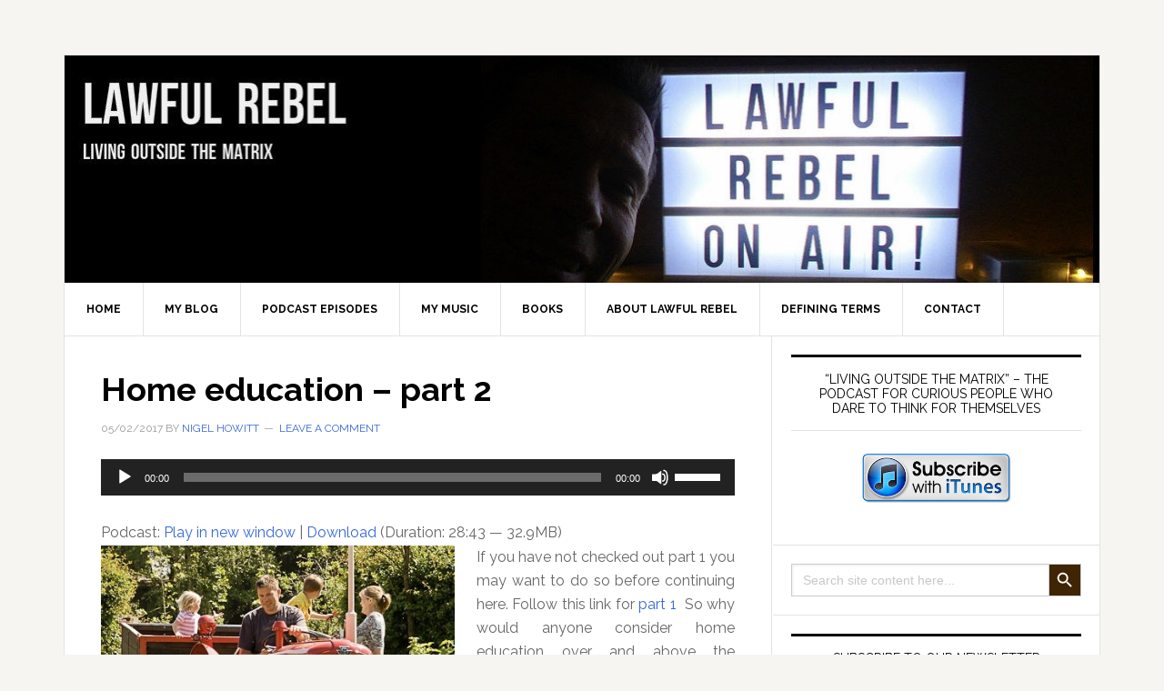

--- FILE ---
content_type: text/html; charset=UTF-8
request_url: https://lawfulrebel.com/home-education-part-2/
body_size: 28889
content:
<!DOCTYPE html>
<html lang="en-US">
<head >
<meta charset="UTF-8" />
<meta name="viewport" content="width=device-width, initial-scale=1" />
<meta name='robots' content='index, follow, max-image-preview:large, max-snippet:-1, max-video-preview:-1' />

	<!-- This site is optimized with the Yoast SEO plugin v22.6 - https://yoast.com/wordpress/plugins/seo/ -->
	<title>The many reasons to consider home educating our children.</title>
	<meta name="description" content="Home education is the process of facilitating children&#039;s own self education predominantly in the home environment without referewnce to a formal structure." />
	<link rel="canonical" href="https://lawfulrebel.com/home-education-part-2/" />
	<meta property="og:locale" content="en_US" />
	<meta property="og:type" content="article" />
	<meta property="og:title" content="The many reasons to consider home educating our children." />
	<meta property="og:description" content="Home education is the process of facilitating children&#039;s own self education predominantly in the home environment without referewnce to a formal structure." />
	<meta property="og:url" content="https://lawfulrebel.com/home-education-part-2/" />
	<meta property="article:published_time" content="2017-02-05T13:24:54+00:00" />
	<meta property="article:modified_time" content="2024-10-17T06:49:15+00:00" />
	<meta property="og:image" content="https://lawfulrebel.com/wp-content/uploads/2017/02/thumb__MG_1454_1024-e1492417307470.jpg" />
	<meta property="og:image:width" content="452" />
	<meta property="og:image:height" content="338" />
	<meta property="og:image:type" content="image/jpeg" />
	<meta name="author" content="Nigel Howitt" />
	<meta name="twitter:card" content="summary_large_image" />
	<meta name="twitter:label1" content="Written by" />
	<meta name="twitter:data1" content="Nigel Howitt" />
	<meta name="twitter:label2" content="Est. reading time" />
	<meta name="twitter:data2" content="10 minutes" />
	<script type="application/ld+json" class="yoast-schema-graph">{"@context":"https://schema.org","@graph":[{"@type":"Article","@id":"https://lawfulrebel.com/home-education-part-2/#article","isPartOf":{"@id":"https://lawfulrebel.com/home-education-part-2/"},"author":{"name":"Nigel Howitt","@id":"https://lawfulrebel.com/#/schema/person/d2122d4c9831a22979f354a498e0041f"},"headline":"Home education &#8211; part 2","datePublished":"2017-02-05T13:24:54+00:00","dateModified":"2024-10-17T06:49:15+00:00","mainEntityOfPage":{"@id":"https://lawfulrebel.com/home-education-part-2/"},"wordCount":1982,"commentCount":0,"publisher":{"@id":"https://lawfulrebel.com/#/schema/person/d2122d4c9831a22979f354a498e0041f"},"image":{"@id":"https://lawfulrebel.com/home-education-part-2/#primaryimage"},"thumbnailUrl":"https://lawfulrebel.com/wp-content/uploads/2017/02/thumb__MG_1454_1024-e1492417307470.jpg","keywords":["home-education","Unschooling"],"articleSection":["Education","Podcast"],"inLanguage":"en-US","potentialAction":[{"@type":"CommentAction","name":"Comment","target":["https://lawfulrebel.com/home-education-part-2/#respond"]}]},{"@type":"WebPage","@id":"https://lawfulrebel.com/home-education-part-2/","url":"https://lawfulrebel.com/home-education-part-2/","name":"The many reasons to consider home educating our children.","isPartOf":{"@id":"https://lawfulrebel.com/#website"},"primaryImageOfPage":{"@id":"https://lawfulrebel.com/home-education-part-2/#primaryimage"},"image":{"@id":"https://lawfulrebel.com/home-education-part-2/#primaryimage"},"thumbnailUrl":"https://lawfulrebel.com/wp-content/uploads/2017/02/thumb__MG_1454_1024-e1492417307470.jpg","datePublished":"2017-02-05T13:24:54+00:00","dateModified":"2024-10-17T06:49:15+00:00","description":"Home education is the process of facilitating children's own self education predominantly in the home environment without referewnce to a formal structure.","breadcrumb":{"@id":"https://lawfulrebel.com/home-education-part-2/#breadcrumb"},"inLanguage":"en-US","potentialAction":[{"@type":"ReadAction","target":["https://lawfulrebel.com/home-education-part-2/"]}]},{"@type":"ImageObject","inLanguage":"en-US","@id":"https://lawfulrebel.com/home-education-part-2/#primaryimage","url":"https://lawfulrebel.com/wp-content/uploads/2017/02/thumb__MG_1454_1024-e1492417307470.jpg","contentUrl":"https://lawfulrebel.com/wp-content/uploads/2017/02/thumb__MG_1454_1024-e1492417307470.jpg","width":452,"height":338,"caption":"home education"},{"@type":"BreadcrumbList","@id":"https://lawfulrebel.com/home-education-part-2/#breadcrumb","itemListElement":[{"@type":"ListItem","position":1,"name":"Home","item":"https://lawfulrebel.com/"},{"@type":"ListItem","position":2,"name":"Home education &#8211; part 2"}]},{"@type":"WebSite","@id":"https://lawfulrebel.com/#website","url":"https://lawfulrebel.com/","name":"Lawfulrebel.com","description":"","publisher":{"@id":"https://lawfulrebel.com/#/schema/person/d2122d4c9831a22979f354a498e0041f"},"potentialAction":[{"@type":"SearchAction","target":{"@type":"EntryPoint","urlTemplate":"https://lawfulrebel.com/?s={search_term_string}"},"query-input":"required name=search_term_string"}],"inLanguage":"en-US"},{"@type":["Person","Organization"],"@id":"https://lawfulrebel.com/#/schema/person/d2122d4c9831a22979f354a498e0041f","name":"Nigel Howitt","image":{"@type":"ImageObject","inLanguage":"en-US","@id":"https://lawfulrebel.com/#/schema/person/image/","url":"https://secure.gravatar.com/avatar/18b990781db67bd22e27bc47d8690e5f?s=96&d=mm&r=g","contentUrl":"https://secure.gravatar.com/avatar/18b990781db67bd22e27bc47d8690e5f?s=96&d=mm&r=g","caption":"Nigel Howitt"},"logo":{"@id":"https://lawfulrebel.com/#/schema/person/image/"},"url":"https://lawfulrebel.com/author/nigel-howitt/"}]}</script>
	<!-- / Yoast SEO plugin. -->


<link rel='dns-prefetch' href='//cdn.jsdelivr.net' />
<link rel='dns-prefetch' href='//fonts.googleapis.com' />
<script type="text/javascript">
window._wpemojiSettings = {"baseUrl":"https:\/\/s.w.org\/images\/core\/emoji\/14.0.0\/72x72\/","ext":".png","svgUrl":"https:\/\/s.w.org\/images\/core\/emoji\/14.0.0\/svg\/","svgExt":".svg","source":{"concatemoji":"https:\/\/lawfulrebel.com\/wp-includes\/js\/wp-emoji-release.min.js?ver=6.3.1"}};
/*! This file is auto-generated */
!function(i,n){var o,s,e;function c(e){try{var t={supportTests:e,timestamp:(new Date).valueOf()};sessionStorage.setItem(o,JSON.stringify(t))}catch(e){}}function p(e,t,n){e.clearRect(0,0,e.canvas.width,e.canvas.height),e.fillText(t,0,0);var t=new Uint32Array(e.getImageData(0,0,e.canvas.width,e.canvas.height).data),r=(e.clearRect(0,0,e.canvas.width,e.canvas.height),e.fillText(n,0,0),new Uint32Array(e.getImageData(0,0,e.canvas.width,e.canvas.height).data));return t.every(function(e,t){return e===r[t]})}function u(e,t,n){switch(t){case"flag":return n(e,"\ud83c\udff3\ufe0f\u200d\u26a7\ufe0f","\ud83c\udff3\ufe0f\u200b\u26a7\ufe0f")?!1:!n(e,"\ud83c\uddfa\ud83c\uddf3","\ud83c\uddfa\u200b\ud83c\uddf3")&&!n(e,"\ud83c\udff4\udb40\udc67\udb40\udc62\udb40\udc65\udb40\udc6e\udb40\udc67\udb40\udc7f","\ud83c\udff4\u200b\udb40\udc67\u200b\udb40\udc62\u200b\udb40\udc65\u200b\udb40\udc6e\u200b\udb40\udc67\u200b\udb40\udc7f");case"emoji":return!n(e,"\ud83e\udef1\ud83c\udffb\u200d\ud83e\udef2\ud83c\udfff","\ud83e\udef1\ud83c\udffb\u200b\ud83e\udef2\ud83c\udfff")}return!1}function f(e,t,n){var r="undefined"!=typeof WorkerGlobalScope&&self instanceof WorkerGlobalScope?new OffscreenCanvas(300,150):i.createElement("canvas"),a=r.getContext("2d",{willReadFrequently:!0}),o=(a.textBaseline="top",a.font="600 32px Arial",{});return e.forEach(function(e){o[e]=t(a,e,n)}),o}function t(e){var t=i.createElement("script");t.src=e,t.defer=!0,i.head.appendChild(t)}"undefined"!=typeof Promise&&(o="wpEmojiSettingsSupports",s=["flag","emoji"],n.supports={everything:!0,everythingExceptFlag:!0},e=new Promise(function(e){i.addEventListener("DOMContentLoaded",e,{once:!0})}),new Promise(function(t){var n=function(){try{var e=JSON.parse(sessionStorage.getItem(o));if("object"==typeof e&&"number"==typeof e.timestamp&&(new Date).valueOf()<e.timestamp+604800&&"object"==typeof e.supportTests)return e.supportTests}catch(e){}return null}();if(!n){if("undefined"!=typeof Worker&&"undefined"!=typeof OffscreenCanvas&&"undefined"!=typeof URL&&URL.createObjectURL&&"undefined"!=typeof Blob)try{var e="postMessage("+f.toString()+"("+[JSON.stringify(s),u.toString(),p.toString()].join(",")+"));",r=new Blob([e],{type:"text/javascript"}),a=new Worker(URL.createObjectURL(r),{name:"wpTestEmojiSupports"});return void(a.onmessage=function(e){c(n=e.data),a.terminate(),t(n)})}catch(e){}c(n=f(s,u,p))}t(n)}).then(function(e){for(var t in e)n.supports[t]=e[t],n.supports.everything=n.supports.everything&&n.supports[t],"flag"!==t&&(n.supports.everythingExceptFlag=n.supports.everythingExceptFlag&&n.supports[t]);n.supports.everythingExceptFlag=n.supports.everythingExceptFlag&&!n.supports.flag,n.DOMReady=!1,n.readyCallback=function(){n.DOMReady=!0}}).then(function(){return e}).then(function(){var e;n.supports.everything||(n.readyCallback(),(e=n.source||{}).concatemoji?t(e.concatemoji):e.wpemoji&&e.twemoji&&(t(e.twemoji),t(e.wpemoji)))}))}((window,document),window._wpemojiSettings);
</script>
<style type="text/css">
img.wp-smiley,
img.emoji {
	display: inline !important;
	border: none !important;
	box-shadow: none !important;
	height: 1em !important;
	width: 1em !important;
	margin: 0 0.07em !important;
	vertical-align: -0.1em !important;
	background: none !important;
	padding: 0 !important;
}
</style>
	<link rel='stylesheet' id='atomic-blocks-fontawesome-css' href='https://lawfulrebel.com/wp-content/plugins/atomic-blocks/dist/assets/fontawesome/css/all.min.css?ver=1683309425' type='text/css' media='all' />
<link rel='stylesheet' id='news-pro-css' href='https://lawfulrebel.com/wp-content/themes/news-pro/style.css?ver=3.2.1' type='text/css' media='all' />
<style id='news-pro-inline-css' type='text/css'>


		a,
		.entry-title a:focus,
		.entry-title a:hover {
			color: #3868d8;
		}

		@media only screen and ( max-width: 1023px ) {
			.genesis-responsive-menu .genesis-nav-menu a:focus,
			.genesis-responsive-menu .genesis-nav-menu a:hover,
			.genesis-responsive-menu .genesis-nav-menu .menu-item.current-menu-item > a,
			.menu-toggle:focus,
			.menu-toggle:hover,
			.sub-menu-toggle:focus,
			.sub-menu-toggle:hover {
				color: #3868d8;
			}
		}

		

		.footer-widgets a:focus,
		.footer-widgets a:hover,
		.site-footer a:focus,
		.site-footer a:hover {
			color: #dd3333;
		}

		

		button:focus,
		button:hover,
		input:focus[type="button"],
		input:focus[type="reset"],
		input:focus[type="submit"],
		input:hover[type="button"],
		input:hover[type="reset"],
		input:hover[type="submit"],
		.archive-pagination li a:focus,
		.archive-pagination li a:hover,
		.archive-pagination li.active a,
		.button:focus,
		.button:hover,
		.enews-widget input[type="submit"],
		.entry-content .button:focus,
		.entry-content .button:hover,
		.home-top .ui-tabs ul.ui-tabs-nav li.ui-tabs-active a {
			background-color: #ef4f1f;
			color: #ffffff;
		}
		
</style>
<link rel='stylesheet' id='wp-block-library-css' href='https://lawfulrebel.com/wp-includes/css/dist/block-library/style.min.css?ver=6.3.1' type='text/css' media='all' />
<link rel='stylesheet' id='atomic-blocks-style-css-css' href='https://lawfulrebel.com/wp-content/plugins/atomic-blocks/dist/blocks.style.build.css?ver=1683309425' type='text/css' media='all' />
<style id='powerpress-player-block-style-inline-css' type='text/css'>


</style>
<style id='classic-theme-styles-inline-css' type='text/css'>
/*! This file is auto-generated */
.wp-block-button__link{color:#fff;background-color:#32373c;border-radius:9999px;box-shadow:none;text-decoration:none;padding:calc(.667em + 2px) calc(1.333em + 2px);font-size:1.125em}.wp-block-file__button{background:#32373c;color:#fff;text-decoration:none}
</style>
<style id='global-styles-inline-css' type='text/css'>
body{--wp--preset--color--black: #000000;--wp--preset--color--cyan-bluish-gray: #abb8c3;--wp--preset--color--white: #ffffff;--wp--preset--color--pale-pink: #f78da7;--wp--preset--color--vivid-red: #cf2e2e;--wp--preset--color--luminous-vivid-orange: #ff6900;--wp--preset--color--luminous-vivid-amber: #fcb900;--wp--preset--color--light-green-cyan: #7bdcb5;--wp--preset--color--vivid-green-cyan: #00d084;--wp--preset--color--pale-cyan-blue: #8ed1fc;--wp--preset--color--vivid-cyan-blue: #0693e3;--wp--preset--color--vivid-purple: #9b51e0;--wp--preset--gradient--vivid-cyan-blue-to-vivid-purple: linear-gradient(135deg,rgba(6,147,227,1) 0%,rgb(155,81,224) 100%);--wp--preset--gradient--light-green-cyan-to-vivid-green-cyan: linear-gradient(135deg,rgb(122,220,180) 0%,rgb(0,208,130) 100%);--wp--preset--gradient--luminous-vivid-amber-to-luminous-vivid-orange: linear-gradient(135deg,rgba(252,185,0,1) 0%,rgba(255,105,0,1) 100%);--wp--preset--gradient--luminous-vivid-orange-to-vivid-red: linear-gradient(135deg,rgba(255,105,0,1) 0%,rgb(207,46,46) 100%);--wp--preset--gradient--very-light-gray-to-cyan-bluish-gray: linear-gradient(135deg,rgb(238,238,238) 0%,rgb(169,184,195) 100%);--wp--preset--gradient--cool-to-warm-spectrum: linear-gradient(135deg,rgb(74,234,220) 0%,rgb(151,120,209) 20%,rgb(207,42,186) 40%,rgb(238,44,130) 60%,rgb(251,105,98) 80%,rgb(254,248,76) 100%);--wp--preset--gradient--blush-light-purple: linear-gradient(135deg,rgb(255,206,236) 0%,rgb(152,150,240) 100%);--wp--preset--gradient--blush-bordeaux: linear-gradient(135deg,rgb(254,205,165) 0%,rgb(254,45,45) 50%,rgb(107,0,62) 100%);--wp--preset--gradient--luminous-dusk: linear-gradient(135deg,rgb(255,203,112) 0%,rgb(199,81,192) 50%,rgb(65,88,208) 100%);--wp--preset--gradient--pale-ocean: linear-gradient(135deg,rgb(255,245,203) 0%,rgb(182,227,212) 50%,rgb(51,167,181) 100%);--wp--preset--gradient--electric-grass: linear-gradient(135deg,rgb(202,248,128) 0%,rgb(113,206,126) 100%);--wp--preset--gradient--midnight: linear-gradient(135deg,rgb(2,3,129) 0%,rgb(40,116,252) 100%);--wp--preset--font-size--small: 13px;--wp--preset--font-size--medium: 20px;--wp--preset--font-size--large: 36px;--wp--preset--font-size--x-large: 42px;--wp--preset--spacing--20: 0.44rem;--wp--preset--spacing--30: 0.67rem;--wp--preset--spacing--40: 1rem;--wp--preset--spacing--50: 1.5rem;--wp--preset--spacing--60: 2.25rem;--wp--preset--spacing--70: 3.38rem;--wp--preset--spacing--80: 5.06rem;--wp--preset--shadow--natural: 6px 6px 9px rgba(0, 0, 0, 0.2);--wp--preset--shadow--deep: 12px 12px 50px rgba(0, 0, 0, 0.4);--wp--preset--shadow--sharp: 6px 6px 0px rgba(0, 0, 0, 0.2);--wp--preset--shadow--outlined: 6px 6px 0px -3px rgba(255, 255, 255, 1), 6px 6px rgba(0, 0, 0, 1);--wp--preset--shadow--crisp: 6px 6px 0px rgba(0, 0, 0, 1);}:where(.is-layout-flex){gap: 0.5em;}:where(.is-layout-grid){gap: 0.5em;}body .is-layout-flow > .alignleft{float: left;margin-inline-start: 0;margin-inline-end: 2em;}body .is-layout-flow > .alignright{float: right;margin-inline-start: 2em;margin-inline-end: 0;}body .is-layout-flow > .aligncenter{margin-left: auto !important;margin-right: auto !important;}body .is-layout-constrained > .alignleft{float: left;margin-inline-start: 0;margin-inline-end: 2em;}body .is-layout-constrained > .alignright{float: right;margin-inline-start: 2em;margin-inline-end: 0;}body .is-layout-constrained > .aligncenter{margin-left: auto !important;margin-right: auto !important;}body .is-layout-constrained > :where(:not(.alignleft):not(.alignright):not(.alignfull)){max-width: var(--wp--style--global--content-size);margin-left: auto !important;margin-right: auto !important;}body .is-layout-constrained > .alignwide{max-width: var(--wp--style--global--wide-size);}body .is-layout-flex{display: flex;}body .is-layout-flex{flex-wrap: wrap;align-items: center;}body .is-layout-flex > *{margin: 0;}body .is-layout-grid{display: grid;}body .is-layout-grid > *{margin: 0;}:where(.wp-block-columns.is-layout-flex){gap: 2em;}:where(.wp-block-columns.is-layout-grid){gap: 2em;}:where(.wp-block-post-template.is-layout-flex){gap: 1.25em;}:where(.wp-block-post-template.is-layout-grid){gap: 1.25em;}.has-black-color{color: var(--wp--preset--color--black) !important;}.has-cyan-bluish-gray-color{color: var(--wp--preset--color--cyan-bluish-gray) !important;}.has-white-color{color: var(--wp--preset--color--white) !important;}.has-pale-pink-color{color: var(--wp--preset--color--pale-pink) !important;}.has-vivid-red-color{color: var(--wp--preset--color--vivid-red) !important;}.has-luminous-vivid-orange-color{color: var(--wp--preset--color--luminous-vivid-orange) !important;}.has-luminous-vivid-amber-color{color: var(--wp--preset--color--luminous-vivid-amber) !important;}.has-light-green-cyan-color{color: var(--wp--preset--color--light-green-cyan) !important;}.has-vivid-green-cyan-color{color: var(--wp--preset--color--vivid-green-cyan) !important;}.has-pale-cyan-blue-color{color: var(--wp--preset--color--pale-cyan-blue) !important;}.has-vivid-cyan-blue-color{color: var(--wp--preset--color--vivid-cyan-blue) !important;}.has-vivid-purple-color{color: var(--wp--preset--color--vivid-purple) !important;}.has-black-background-color{background-color: var(--wp--preset--color--black) !important;}.has-cyan-bluish-gray-background-color{background-color: var(--wp--preset--color--cyan-bluish-gray) !important;}.has-white-background-color{background-color: var(--wp--preset--color--white) !important;}.has-pale-pink-background-color{background-color: var(--wp--preset--color--pale-pink) !important;}.has-vivid-red-background-color{background-color: var(--wp--preset--color--vivid-red) !important;}.has-luminous-vivid-orange-background-color{background-color: var(--wp--preset--color--luminous-vivid-orange) !important;}.has-luminous-vivid-amber-background-color{background-color: var(--wp--preset--color--luminous-vivid-amber) !important;}.has-light-green-cyan-background-color{background-color: var(--wp--preset--color--light-green-cyan) !important;}.has-vivid-green-cyan-background-color{background-color: var(--wp--preset--color--vivid-green-cyan) !important;}.has-pale-cyan-blue-background-color{background-color: var(--wp--preset--color--pale-cyan-blue) !important;}.has-vivid-cyan-blue-background-color{background-color: var(--wp--preset--color--vivid-cyan-blue) !important;}.has-vivid-purple-background-color{background-color: var(--wp--preset--color--vivid-purple) !important;}.has-black-border-color{border-color: var(--wp--preset--color--black) !important;}.has-cyan-bluish-gray-border-color{border-color: var(--wp--preset--color--cyan-bluish-gray) !important;}.has-white-border-color{border-color: var(--wp--preset--color--white) !important;}.has-pale-pink-border-color{border-color: var(--wp--preset--color--pale-pink) !important;}.has-vivid-red-border-color{border-color: var(--wp--preset--color--vivid-red) !important;}.has-luminous-vivid-orange-border-color{border-color: var(--wp--preset--color--luminous-vivid-orange) !important;}.has-luminous-vivid-amber-border-color{border-color: var(--wp--preset--color--luminous-vivid-amber) !important;}.has-light-green-cyan-border-color{border-color: var(--wp--preset--color--light-green-cyan) !important;}.has-vivid-green-cyan-border-color{border-color: var(--wp--preset--color--vivid-green-cyan) !important;}.has-pale-cyan-blue-border-color{border-color: var(--wp--preset--color--pale-cyan-blue) !important;}.has-vivid-cyan-blue-border-color{border-color: var(--wp--preset--color--vivid-cyan-blue) !important;}.has-vivid-purple-border-color{border-color: var(--wp--preset--color--vivid-purple) !important;}.has-vivid-cyan-blue-to-vivid-purple-gradient-background{background: var(--wp--preset--gradient--vivid-cyan-blue-to-vivid-purple) !important;}.has-light-green-cyan-to-vivid-green-cyan-gradient-background{background: var(--wp--preset--gradient--light-green-cyan-to-vivid-green-cyan) !important;}.has-luminous-vivid-amber-to-luminous-vivid-orange-gradient-background{background: var(--wp--preset--gradient--luminous-vivid-amber-to-luminous-vivid-orange) !important;}.has-luminous-vivid-orange-to-vivid-red-gradient-background{background: var(--wp--preset--gradient--luminous-vivid-orange-to-vivid-red) !important;}.has-very-light-gray-to-cyan-bluish-gray-gradient-background{background: var(--wp--preset--gradient--very-light-gray-to-cyan-bluish-gray) !important;}.has-cool-to-warm-spectrum-gradient-background{background: var(--wp--preset--gradient--cool-to-warm-spectrum) !important;}.has-blush-light-purple-gradient-background{background: var(--wp--preset--gradient--blush-light-purple) !important;}.has-blush-bordeaux-gradient-background{background: var(--wp--preset--gradient--blush-bordeaux) !important;}.has-luminous-dusk-gradient-background{background: var(--wp--preset--gradient--luminous-dusk) !important;}.has-pale-ocean-gradient-background{background: var(--wp--preset--gradient--pale-ocean) !important;}.has-electric-grass-gradient-background{background: var(--wp--preset--gradient--electric-grass) !important;}.has-midnight-gradient-background{background: var(--wp--preset--gradient--midnight) !important;}.has-small-font-size{font-size: var(--wp--preset--font-size--small) !important;}.has-medium-font-size{font-size: var(--wp--preset--font-size--medium) !important;}.has-large-font-size{font-size: var(--wp--preset--font-size--large) !important;}.has-x-large-font-size{font-size: var(--wp--preset--font-size--x-large) !important;}
.wp-block-navigation a:where(:not(.wp-element-button)){color: inherit;}
:where(.wp-block-post-template.is-layout-flex){gap: 1.25em;}:where(.wp-block-post-template.is-layout-grid){gap: 1.25em;}
:where(.wp-block-columns.is-layout-flex){gap: 2em;}:where(.wp-block-columns.is-layout-grid){gap: 2em;}
.wp-block-pullquote{font-size: 1.5em;line-height: 1.6;}
</style>
<link rel='stylesheet' id='contact-form-7-css' href='https://lawfulrebel.com/wp-content/plugins/contact-form-7/includes/css/styles.css?ver=5.9.8' type='text/css' media='all' />
<link rel='stylesheet' id='ultimate-post-list-public-style-css' href='https://lawfulrebel.com/wp-content/plugins/ultimate-post-list/public/css/ultimate-post-list-public.css?ver=5.2.7.1' type='text/css' media='all' />
<link rel='stylesheet' id='ivory-search-styles-css' href='https://lawfulrebel.com/wp-content/plugins/add-search-to-menu/public/css/ivory-search.min.css?ver=5.5.13' type='text/css' media='all' />
<link rel='stylesheet' id='dashicons-css' href='https://lawfulrebel.com/wp-includes/css/dashicons.min.css?ver=6.3.1' type='text/css' media='all' />
<link rel='stylesheet' id='google-fonts-css' href='//fonts.googleapis.com/css?family=Raleway%3A400%2C700&#038;ver=3.2.1' type='text/css' media='all' />
<link rel='stylesheet' id='simple-social-icons-font-css' href='https://lawfulrebel.com/wp-content/plugins/simple-social-icons/css/style.css?ver=4.0.0' type='text/css' media='all' />
<link rel='stylesheet' id='lazyload-video-css-css' href='https://lawfulrebel.com/wp-content/plugins/lazy-load-for-videos/public/css/lazyload-shared.css?ver=2.18.9' type='text/css' media='all' />
<style id='lazyload-video-css-inline-css' type='text/css'>
.entry-content a.lazy-load-youtube, a.lazy-load-youtube, .lazy-load-vimeo.lazy-load-div { background: url(https://lawfulrebel.com/wp-content/plugins/lazy-load-for-videos//public/play-y-red.png) center center no-repeat; }
</style>
<link rel='stylesheet' id='__EPYT__style-css' href='https://lawfulrebel.com/wp-content/plugins/youtube-embed-plus/styles/ytprefs.min.css?ver=14.2.4' type='text/css' media='all' />
<style id='__EPYT__style-inline-css' type='text/css'>

                .epyt-gallery-thumb {
                        width: 33.333%;
                }
                
</style>
<script type='text/javascript' src='https://lawfulrebel.com/wp-includes/js/jquery/jquery.min.js?ver=3.7.0' id='jquery-core-js'></script>
<script type='text/javascript' src='https://lawfulrebel.com/wp-includes/js/jquery/jquery-migrate.min.js?ver=3.4.1' id='jquery-migrate-js'></script>
<script type='text/javascript' id='ultimate-post-list-js-extra'>
/* <![CDATA[ */
var upl_vars = {"upl_nonce":"ef2d371865","ajaxurl":"https:\/\/lawfulrebel.com\/wp-admin\/admin-ajax.php"};
/* ]]> */
</script>
<script type='text/javascript' src='https://lawfulrebel.com/wp-content/plugins/ultimate-post-list/public/js/ultimate-post-list-public.min.js?ver=5.2.7.1' id='ultimate-post-list-js'></script>
<script type='text/javascript' id='__ytprefs__-js-extra'>
/* <![CDATA[ */
var _EPYT_ = {"ajaxurl":"https:\/\/lawfulrebel.com\/wp-admin\/admin-ajax.php","security":"6b0f08a69b","gallery_scrolloffset":"20","eppathtoscripts":"https:\/\/lawfulrebel.com\/wp-content\/plugins\/youtube-embed-plus\/scripts\/","eppath":"https:\/\/lawfulrebel.com\/wp-content\/plugins\/youtube-embed-plus\/","epresponsiveselector":"[\"iframe.__youtube_prefs_widget__\"]","epdovol":"1","version":"14.2.4","evselector":"iframe.__youtube_prefs__[src], iframe[src*=\"youtube.com\/embed\/\"], iframe[src*=\"youtube-nocookie.com\/embed\/\"]","ajax_compat":"","maxres_facade":"eager","ytapi_load":"light","pause_others":"","stopMobileBuffer":"1","facade_mode":"","not_live_on_channel":""};
/* ]]> */
</script>
<script type='text/javascript' src='https://lawfulrebel.com/wp-content/plugins/youtube-embed-plus/scripts/ytprefs.min.js?ver=14.2.4' id='__ytprefs__-js'></script>
<link rel="https://api.w.org/" href="https://lawfulrebel.com/wp-json/" /><link rel="alternate" type="application/json" href="https://lawfulrebel.com/wp-json/wp/v2/posts/1061" /><link rel="EditURI" type="application/rsd+xml" title="RSD" href="https://lawfulrebel.com/xmlrpc.php?rsd" />
<meta name="generator" content="WordPress 6.3.1" />
<link rel='shortlink' href='https://lawfulrebel.com/?p=1061' />
<link rel="alternate" type="application/json+oembed" href="https://lawfulrebel.com/wp-json/oembed/1.0/embed?url=https%3A%2F%2Flawfulrebel.com%2Fhome-education-part-2%2F" />
<link rel="alternate" type="text/xml+oembed" href="https://lawfulrebel.com/wp-json/oembed/1.0/embed?url=https%3A%2F%2Flawfulrebel.com%2Fhome-education-part-2%2F&#038;format=xml" />
            <script type="text/javascript"><!--
                                function powerpress_pinw(pinw_url){window.open(pinw_url, 'PowerPressPlayer','toolbar=0,status=0,resizable=1,width=460,height=320');	return false;}
                //-->

                // tabnab protection
                window.addEventListener('load', function () {
                    // make all links have rel="noopener noreferrer"
                    document.querySelectorAll('a[target="_blank"]').forEach(link => {
                        link.setAttribute('rel', 'noopener noreferrer');
                    });
                });
            </script>
            <link rel="pingback" href="https://lawfulrebel.com/xmlrpc.php" />
<style type="text/css">.site-title a { background: url(https://lawfulrebel.com/wp-content/uploads/2017/04/cropped-FotorCreated-2.jpg) no-repeat !important; }</style>
<link rel="icon" href="https://lawfulrebel.com/wp-content/uploads/2016/12/cropped-Lawful-Rebel-Logo-01-150x150.png" sizes="32x32" />
<link rel="icon" href="https://lawfulrebel.com/wp-content/uploads/2016/12/cropped-Lawful-Rebel-Logo-01-300x300.png" sizes="192x192" />
<link rel="apple-touch-icon" href="https://lawfulrebel.com/wp-content/uploads/2016/12/cropped-Lawful-Rebel-Logo-01-300x300.png" />
<meta name="msapplication-TileImage" content="https://lawfulrebel.com/wp-content/uploads/2016/12/cropped-Lawful-Rebel-Logo-01-300x300.png" />
		<style type="text/css" id="wp-custom-css">
			.entry-categories {display:none}
.entry-tags {display:none;}		</style>
					<style type="text/css">
					.is-form-id-8228 .is-search-submit:focus,
			.is-form-id-8228 .is-search-submit:hover,
			.is-form-id-8228 .is-search-submit,
            .is-form-id-8228 .is-search-icon {
			color: #ffffff !important;            background-color: #3f2503 !important;            			}
                        	.is-form-id-8228 .is-search-submit path {
					fill: #ffffff !important;            	}
            			</style>
		</head>
<body class="post-template-default single single-post postid-1061 single-format-standard genesis custom-header header-image header-full-width content-sidebar genesis-breadcrumbs-hidden genesis-footer-widgets-visible"><div class="site-container"><ul class="genesis-skip-link"><li><a href="#genesis-nav-primary" class="screen-reader-shortcut"> Skip to primary navigation</a></li><li><a href="#genesis-content" class="screen-reader-shortcut"> Skip to main content</a></li><li><a href="#genesis-sidebar-primary" class="screen-reader-shortcut"> Skip to primary sidebar</a></li><li><a href="#genesis-footer-widgets" class="screen-reader-shortcut"> Skip to footer</a></li></ul><div class="site-container-wrap"><header class="site-header"><div class="wrap"><div class="title-area"><p class="site-title"><a href="https://lawfulrebel.com/"></a></p></div></div></header><nav class="nav-primary" aria-label="Main" id="genesis-nav-primary"><div class="wrap"><ul id="menu-menu" class="menu genesis-nav-menu menu-primary js-superfish"><li id="menu-item-304" class="menu-item menu-item-type-custom menu-item-object-custom menu-item-home menu-item-304"><a href="http://lawfulrebel.com/"><span >Home</span></a></li>
<li id="menu-item-699" class="menu-item menu-item-type-taxonomy menu-item-object-category menu-item-has-children menu-item-699"><a href="https://lawfulrebel.com/category/blog/"><span >My Blog</span></a>
<ul class="sub-menu">
	<li id="menu-item-5173" class="menu-item menu-item-type-taxonomy menu-item-object-category menu-item-5173"><a href="https://lawfulrebel.com/category/health/"><span >Health</span></a></li>
	<li id="menu-item-5174" class="menu-item menu-item-type-taxonomy menu-item-object-category menu-item-5174"><a href="https://lawfulrebel.com/category/philosophy/"><span >Philosophy</span></a></li>
	<li id="menu-item-5175" class="menu-item menu-item-type-taxonomy menu-item-object-category menu-item-5175"><a href="https://lawfulrebel.com/category/thinking/"><span >Thinking</span></a></li>
	<li id="menu-item-5287" class="menu-item menu-item-type-taxonomy menu-item-object-category menu-item-5287"><a href="https://lawfulrebel.com/category/politics/"><span >Politics</span></a></li>
	<li id="menu-item-5291" class="menu-item menu-item-type-taxonomy menu-item-object-category menu-item-5291"><a href="https://lawfulrebel.com/category/economics/"><span >Economics</span></a></li>
	<li id="menu-item-5197" class="menu-item menu-item-type-taxonomy menu-item-object-category current-post-ancestor current-menu-parent current-post-parent menu-item-5197"><a href="https://lawfulrebel.com/category/education/"><span >Education</span></a></li>
	<li id="menu-item-7889" class="menu-item menu-item-type-taxonomy menu-item-object-category menu-item-7889"><a href="https://lawfulrebel.com/category/psychology/"><span >Psychology</span></a></li>
	<li id="menu-item-5290" class="menu-item menu-item-type-taxonomy menu-item-object-category menu-item-5290"><a href="https://lawfulrebel.com/category/climate/"><span >Climate</span></a></li>
</ul>
</li>
<li id="menu-item-700" class="menu-item menu-item-type-taxonomy menu-item-object-category current-post-ancestor current-menu-parent current-post-parent menu-item-has-children menu-item-700"><a href="https://lawfulrebel.com/category/podcast-thinking-people/"><span >Podcast Episodes</span></a>
<ul class="sub-menu">
	<li id="menu-item-8299" class="menu-item menu-item-type-taxonomy menu-item-object-category menu-item-8299"><a href="https://lawfulrebel.com/category/health/"><span >Health</span></a></li>
	<li id="menu-item-8301" class="menu-item menu-item-type-taxonomy menu-item-object-category menu-item-8301"><a href="https://lawfulrebel.com/category/philosophy/"><span >Philosophy</span></a></li>
	<li id="menu-item-8309" class="menu-item menu-item-type-taxonomy menu-item-object-category menu-item-8309"><a href="https://lawfulrebel.com/category/thinking/"><span >Thinking</span></a></li>
	<li id="menu-item-8303" class="menu-item menu-item-type-taxonomy menu-item-object-category menu-item-8303"><a href="https://lawfulrebel.com/category/politics/"><span >Politics</span></a></li>
	<li id="menu-item-8294" class="menu-item menu-item-type-taxonomy menu-item-object-category menu-item-8294"><a href="https://lawfulrebel.com/category/economics/"><span >Economics</span></a></li>
	<li id="menu-item-8298" class="menu-item menu-item-type-taxonomy menu-item-object-category menu-item-8298"><a href="https://lawfulrebel.com/category/gold/"><span >Gold &amp; Silver</span></a></li>
	<li id="menu-item-8292" class="menu-item menu-item-type-taxonomy menu-item-object-category menu-item-8292"><a href="https://lawfulrebel.com/category/crypto/"><span >Crypto</span></a></li>
	<li id="menu-item-8295" class="menu-item menu-item-type-taxonomy menu-item-object-category current-post-ancestor current-menu-parent current-post-parent menu-item-8295"><a href="https://lawfulrebel.com/category/education/"><span >Education</span></a></li>
	<li id="menu-item-8304" class="menu-item menu-item-type-taxonomy menu-item-object-category menu-item-8304"><a href="https://lawfulrebel.com/category/psychology/"><span >Psychology</span></a></li>
	<li id="menu-item-8306" class="menu-item menu-item-type-taxonomy menu-item-object-category menu-item-8306"><a href="https://lawfulrebel.com/category/science/"><span >Science</span></a></li>
	<li id="menu-item-8307" class="menu-item menu-item-type-taxonomy menu-item-object-category menu-item-8307"><a href="https://lawfulrebel.com/category/technology/"><span >Technology</span></a></li>
	<li id="menu-item-8291" class="menu-item menu-item-type-taxonomy menu-item-object-category menu-item-8291"><a href="https://lawfulrebel.com/category/climate/"><span >Climate</span></a></li>
	<li id="menu-item-8293" class="menu-item menu-item-type-taxonomy menu-item-object-category menu-item-8293"><a href="https://lawfulrebel.com/category/current-affairs/"><span >Current affairs</span></a></li>
</ul>
</li>
<li id="menu-item-348" class="menu-item menu-item-type-post_type menu-item-object-page menu-item-348"><a href="https://lawfulrebel.com/lawful-rebel/"><span >My music</span></a></li>
<li id="menu-item-9358" class="menu-item menu-item-type-post_type menu-item-object-page menu-item-9358"><a href="https://lawfulrebel.com/the-truth-seekers-guide/"><span >Books</span></a></li>
<li id="menu-item-1437" class="menu-item menu-item-type-post_type menu-item-object-page menu-item-has-children menu-item-1437"><a href="https://lawfulrebel.com/rebel/"><span >About Lawful Rebel</span></a>
<ul class="sub-menu">
	<li id="menu-item-4275" class="menu-item menu-item-type-post_type menu-item-object-page menu-item-4275"><a href="https://lawfulrebel.com/mission-statement/"><span >Mission Statement</span></a></li>
</ul>
</li>
<li id="menu-item-85" class="menu-item menu-item-type-post_type menu-item-object-page menu-item-85"><a href="https://lawfulrebel.com/definitions/"><span >Defining Terms</span></a></li>
<li id="menu-item-303" class="menu-item menu-item-type-post_type menu-item-object-page menu-item-303"><a href="https://lawfulrebel.com/contact/"><span >Contact</span></a></li>
</ul></div></nav><div class="site-inner"><div class="content-sidebar-wrap"><main class="content" id="genesis-content"><article class="post-1061 post type-post status-publish format-standard has-post-thumbnail category-education category-podcast-thinking-people tag-home-education tag-unschooling entry" aria-label="Home education &#8211; part 2"><header class="entry-header"><h1 class="entry-title">Home education &#8211; part 2</h1>
<p class="entry-meta"><time class="entry-time">05/02/2017</time> by <span class="entry-author"><a href="https://lawfulrebel.com/author/nigel-howitt/" class="entry-author-link" rel="author"><span class="entry-author-name">Nigel Howitt</span></a></span> <span class="entry-comments-link"><a href="https://lawfulrebel.com/home-education-part-2/#respond">Leave a Comment</a></span> </p></header><div class="entry-content"><div class="powerpress_player" id="powerpress_player_7046"><!--[if lt IE 9]><script>document.createElement('audio');</script><![endif]-->
<audio class="wp-audio-shortcode" id="audio-1061-1" preload="none" style="width: 100%;" controls="controls"><source type="audio/mpeg" src="http://traffic.libsyn.com/lawfulrebel/LOTM002_Why_home_educate__Why_avoid_school__part_2_.mp3?_=1" /><a href="http://traffic.libsyn.com/lawfulrebel/LOTM002_Why_home_educate__Why_avoid_school__part_2_.mp3">http://traffic.libsyn.com/lawfulrebel/LOTM002_Why_home_educate__Why_avoid_school__part_2_.mp3</a></audio></div><p class="powerpress_links powerpress_links_mp3" style="margin-bottom: 1px !important;">Podcast: <a href="http://traffic.libsyn.com/lawfulrebel/LOTM002_Why_home_educate__Why_avoid_school__part_2_.mp3" class="powerpress_link_pinw" target="_blank" title="Play in new window" onclick="return powerpress_pinw('https://lawfulrebel.com/?powerpress_pinw=1061-podcast');" rel="nofollow">Play in new window</a> | <a href="http://traffic.libsyn.com/lawfulrebel/LOTM002_Why_home_educate__Why_avoid_school__part_2_.mp3" class="powerpress_link_d" title="Download" rel="nofollow" download="LOTM002_Why_home_educate__Why_avoid_school__part_2_.mp3">Download</a> (Duration: 28:43 &#8212; 32.9MB)</p><p style="text-align: justify;"><img decoding="async" fetchpriority="high" class="alignleft wp-image-1231 " src="http://LR-staging.cf/wp-content/uploads/2017/02/thumb__MG_1454_1024-e1492417307470.jpg" alt="Home education part 2" width="389" height="291" srcset="https://lawfulrebel.com/wp-content/uploads/2017/02/thumb__MG_1454_1024-e1492417307470.jpg 452w, https://lawfulrebel.com/wp-content/uploads/2017/02/thumb__MG_1454_1024-e1492417307470-300x224.jpg 300w" sizes="(max-width: 389px) 100vw, 389px" />If you have not checked out part 1 you may want to do so before continuing here. Follow this link for <a href="https://LR-staging.cf/why-home-educate-why-avoid-school-part-2/" target="_blank" rel="noopener noreferrer">part 1</a>  So why would anyone consider home education over and above the convenience of conventional modern schooling? Everybody goes to school, don&#8217;t they? Why would parents want to keep their children at home?</p>
<h3 style="text-align: left;"><strong>1.Children are already natural learners.</strong></h3>
<p style="text-align: justify;">Children have already mastered an impressive list of achievements by the age of three. In the right environment, their natural curiosity leads them and their nature is to learn.</p>
<p style="text-align: justify;">&#8220;If in any two years of adult life, men could learn as much as an infant learns in his first two years, they would have the capacity of genius. To focus his eyes (which is not innate, but an acquired skill), to perceive the things around him by integrating his sensations into percepts (which is not innate, but an acquired skill), to coordinate his muscles for the task of crawling, then standing upright, then walking—and, ultimately, to grasp the process of concept-formation and learn to speak—these are some of an infant’s tasks and achievements whose magnitude is not equalled by most men in the rest of their lives.&#8221; [Ayn Rand &#8211; The Comprachicos]</p>
<p>For too many young people it is the system of modern schooling that specifically robs them of the desire to learn, the want to know, that precursor to knowledge.</p>
<h3 style="text-align: left;"><strong>2. Self-led learning is the most effective learning.</strong></h3>
<p style="text-align: justify;">A far greater degree of retention occurs when an individual wants to learn something and is interested, enthused and engaged. We all know this from our personal experience. Information that is assimilated this way, when we are engaged and self-motivated is far less likely to be forgotten than information that is <em>forced</em> in under threat of testing (humiliation and punishment), or in a context of disinterest in the subject matter. Learning that is self-led will inevitably build on the child’s understanding of their world and their reality, as they naturally follow their own sequence and learn what they are ‘ready to learn’ which means what is appropriate to learn or context-relevant, or when they are learning what they need to know to achieve what they want to do. Contrast the enjoyment, engagement, meaning and relevance of this type of learning, to being forced to memorise half a page of phone book names and addresses.</p>
<h3><strong>3. Self-led learning facilitates individualism and sense of personal identity.</strong></h3>
<p style="text-align: justify;"><img decoding="async" class="alignright wp-image-1235 " src="http://LR-staging.cf/wp-content/uploads/2017/04/thumb_P1040428_1024-245x300.jpg" alt="Home education - outings" width="364" height="446" srcset="https://lawfulrebel.com/wp-content/uploads/2017/04/thumb_P1040428_1024-245x300.jpg 245w, https://lawfulrebel.com/wp-content/uploads/2017/04/thumb_P1040428_1024-768x942.jpg 768w, https://lawfulrebel.com/wp-content/uploads/2017/04/thumb_P1040428_1024.jpg 835w, https://lawfulrebel.com/wp-content/uploads/2017/04/thumb_P1040428_1024-16x20.jpg 16w, https://lawfulrebel.com/wp-content/uploads/2017/04/thumb_P1040428_1024-600x736.jpg 600w" sizes="(max-width: 364px) 100vw, 364px" />Schooling is all about conforming to a narrow mould, and at best knowing the same limited and prescribed information (the syllabus) as everyone else. Given that those who prescribe the syllabus in mainstream education cannot even agree amongst themselves what should be on the curriculum, how can anyone really presume to know what another should be learning? This is particularly true in a world where technology is changing so fast as to make information obsolete at an ever-increasing rate. Interestingly, far more information becomes available to society as a whole when many individuals pursue their own customised learning agenda, collectively acquiring a greater aggregate of knowledge ultimately then available to the community. When children are free to pursue their own agenda they are up and running defining their own identity from the start. Their life is about them, their choices, their accomplishments, their plans, their dreams. They soon learn about cause and effect, of the need to think and to plan and to act. They develop a sense of self far more ably away from the school environment of conformity. They learn self-knowledge through introspection, self-responsibility from having to make choices, a sense of self-efficacy from being at large in the real world not isolated from it within an arbitrary bubble. They develop their own individual character free from the pressure to conform and adapt to an artificial peer group.</p>
<h3 style="text-align: left;"><strong>4. School is about learning to conform and obey.</strong></h3>
<p style="text-align: justify;">Schooling is about conditioning to obey authority, to unquestioningly follow rules and procedures, and to do what you are told. Essentially preparing people to be system slaves manning the factories, and banks and hospitals with an almost robotic acceptance of the authority of those above them in the authority hierarchy, and the implicit ‘rightness’ of the rules and philosophy behind any venture. This unquestioning state of acquiescence is extremely desirable for governments or tyrants for controlling citizens. Our educational system instils in us the assumption of believing that obedience is always desirable and necessary. It has the effect of conditioning children into herd mentality – just do what everyone else does. It does not serve children or humanity in general to produce entire generations of children who are conditioned into blindly obeying authority. The maintenance of freedom requires checks and balances of the enquiring minds of men and women who are awake, and informed. Blind obedience <em>is</em> slavery. What is really needed as a foundation of a peaceful and genuinely free world is voluntarism – a whole new generation of unschooled children who know that there are better ways of solving problems than with violence. Mainstream schooling is forced on children, nothing about it is optional save a few arbitrary course choices and what junk food to get from the vending machine at the break. It, therefore, teaches by example that ‘force gets you what you want’.</p>
<h3 style="text-align: left;"><strong>5.</strong> <strong>School is no preparation for life.</strong></h3>
<p style="text-align: justify;"><img decoding="async" class="alignleft wp-image-1236" src="http://LR-staging.cf/wp-content/uploads/2017/04/thumb_P1000224_1024-300x225.jpg" alt="Home education growing food" width="447" height="335" srcset="https://lawfulrebel.com/wp-content/uploads/2017/04/thumb_P1000224_1024-300x225.jpg 300w, https://lawfulrebel.com/wp-content/uploads/2017/04/thumb_P1000224_1024-768x576.jpg 768w, https://lawfulrebel.com/wp-content/uploads/2017/04/thumb_P1000224_1024.jpg 1024w, https://lawfulrebel.com/wp-content/uploads/2017/04/thumb_P1000224_1024-20x15.jpg 20w, https://lawfulrebel.com/wp-content/uploads/2017/04/thumb_P1000224_1024-600x450.jpg 600w" sizes="(max-width: 447px) 100vw, 447px" />The government school curriculum is woefully inadequate in preparing young people for a successful and happy life in the real world. Thinking is implicitly discouraged, regurgitating what is fed to you is what you are trained to do. If you are good at regurgitating the desired ‘information’ then you do well if you ask challenging and awkward questions in any thesis or essay, you will not. Many people’s real-life experience has proven this time and time again. Generally speaking, government education produces followers, ‘yes’ men, and those well suited to work for others. It does not produce thinking and questioning individuals, leaders and entrepreneurs, that is not its purpose. It doesn’t teach you how to think rationally and critically, it doesn&#8217;t teach you how to prove something is true; it doesn’t tell you how government functions or who controls it, it doesn’t teach you how to construct an argument and persuade others, it doesn’t teach you public speaking skills, it doesn’t teach you civics and rights, it doesn’t teach you philosophical fundamentals, it doesn&#8217;t teach you the importance of nourishing yourself properly and thus how to be healthy, it doesn’t teach you to follow your bliss and joyfully go forth into the world as a unique individual pursuing your dreams and passions. Government schooling teaches young people how to fit in, not how to stand out!</p>
<h3 style="text-align: left;"><strong>6. In school there is a lack of positive role models.</strong></h3>
<p style="text-align: justify;">In the school environment the ratio of ‘relatively enlightened’ adults (teachers) compared to peers is low, and depending on the school can be as low as 1:30. However, in the home environment, the ratio is much more favourable. A higher percentage of the child’s interactions are with a trusted parent or guardian who is a positive loving influence in their life. When you add in all the peripheral people who take a much smaller role in the child’s active un-schooled life, then the ratio becomes even more favourable. Children are exposed to a higher degree of positive real-life role models and learning experiences than they are in school There is a well-known maxim that says “it takes a whole village to raise a man&#8221;. Un-schooling and being at home gives a child far more opportunity to interact with all the men and women (in real life context/situations) that their parents interact with. They get the opportunity to witness and learn from the modelling of moral behaviour and loving interactions with a diverse range of family friends and acquaintances, as well as all the real people in the world in shops and banks and libraries or where ever they are. Compare this with the experience in the sink or swim artificial social environment of the classroom or schoolyard where bullying is commonplace and the lowest common denominators of social behaviour are the &#8216;norm&#8217;.</p>
<h3 style="text-align: left;"><strong>7. Separation of subjects and arbitrary sequencing is unreal</strong></h3>
<p style="text-align: justify;">In real life, all knowledge exists in context. In fact knowledge out of context is a contradiction in terms. In reality, context is everything &#8211; in school context is dropped, firstly by virtue of being there and therefore not in real life, and secondly by the arbitrary separation of knowledge into subjects. There is similarly little need for arbitrary sequencing of subjects to be mastered at or by any particular age. The dropping of context is a dangerous and counter-productive mental habit that undermines effective thinking and reasoning. Yet this is what young people learn in school. The dropping of context helps make it possible to hold contradictory beliefs.</p>
<h3 style="text-align: left;"><strong>8. The social setting of the school is unrepresentative of real life.</strong></h3>
<p style="text-align: justify;">Nowhere in real life does the situation exist where anyone is surrounded by a load of people all exactly the same age &#8211; except in school. When age groups are mixed more beneficial learning takes place. Older children learn to help younger children, and young children enjoy seeking the help of older children who know more than they do. Building real connections with real people based on shared interests and situational relevance is far more useful and real-life than simply basing interactions on someone being the same age. In my experience of school, the segregation by age seemed to have the effect of shrinking the available pool of friends. Boys in a higher year would be aloof and look down at those below, possibly even ordering them around or bullying them. There was little socialising <em>between</em> the age groups. How unnatural? Yet bizarrely people always wonder how a child will learn to socialise without the help of school!</p>
<h3 style="text-align: left;"><strong>9. Robbed childhood?</strong></h3>
<p style="text-align: justify;">School is a hugely inefficient waste of a child’s early years in life. Some even say it is a waste of childhood. Vast amounts of young peoples lives are spent sitting silently, either gazing out the window or obediently sucking up information in order to regurgitate it later. Just imagine how much time children would have to find and follow their passion if they didn’t have to go to school and do homework as well. Children also need time to learn how to just be; how to amuse themselves and how to be still. Just imagine&#8230; being free, and able to do as you choose&#8230; Imagine being able to have control over your whole life&#8230;</p>
<h3 style="text-align: left;"><strong>10. Do we trust our children?</strong></h3>
<p style="text-align: justify;">Most people hastily conclude that children cannot be trusted to intelligently manage their own affairs, but experience counters these claims with empirical evidence. Issues like playing too many computer games or eating too much junk food do have to be monitored and advice given, but it is observably true that children respond to the trust we place in them. If we imagine the two extremes: in one case never allowing a child to choose the wrong option, always &#8216;making sure&#8217; the &#8216;correct&#8217; choice is made, in the other allowing mistakes to be made, over indulgences to be experimented with, and responsibility to be taken. Which scenario will result in a young person most quickly learning to make decisions and to choose wisely? I have seen my own children respond positively time and time again to being given responsibility. Most of us are aware from our own experience that people react positively to being given responsibility, children no less. Placing trust in our children, while being on hand to supervise, is a beneficial component of home facilitated self-education, and one that is absent from schools by definition.</p>
<p>For the last part of this discussion on what is left un-taught in modern schooling, please <a href="https://lawfulrebel.com/home-education-part-3/">go to part 3</a></p>
<!--<rdf:RDF xmlns:rdf="http://www.w3.org/1999/02/22-rdf-syntax-ns#"
			xmlns:dc="http://purl.org/dc/elements/1.1/"
			xmlns:trackback="http://madskills.com/public/xml/rss/module/trackback/">
		<rdf:Description rdf:about="https://lawfulrebel.com/home-education-part-2/"
    dc:identifier="https://lawfulrebel.com/home-education-part-2/"
    dc:title="Home education &#8211; part 2"
    trackback:ping="https://lawfulrebel.com/home-education-part-2/trackback/" />
</rdf:RDF>-->
</div><footer class="entry-footer"><p class="entry-meta"><span class="entry-categories">Filed Under: <a href="https://lawfulrebel.com/category/education/" rel="category tag">Education</a>, <a href="https://lawfulrebel.com/category/podcast-thinking-people/" rel="category tag">Podcast</a></span> <span class="entry-tags">Tagged With: <a href="https://lawfulrebel.com/tag/home-education/" rel="tag">home-education</a>, <a href="https://lawfulrebel.com/tag/unschooling/" rel="tag">Unschooling</a></span></p></footer></article><div class="after-entry widget-area"><section id="text-29" class="widget widget_text"><div class="widget-wrap"><h3 class="widgettitle widget-title">Important information</h3>
			<div class="textwidget"><p>I am not a medical doctor, lawyer or financial adviser. I do not offer medical, legal or financial advice on lawfulrebel.com. However, I research issues extensively and follow evidence to find truth. I speak from my experience of asking root-cause questions and discovering surprising truths. I write about and share what I choose to do as a result of my own reasoned questioning of the assumptions and conclusions in the mainstream narrative.</p>
<p>I offer value, in my conclusions of truth, to you the thinking individual. Please support me with a donation.</p>
<p>Nigel Howitt</p>
</div>
		</div></section>
</div><h2 class="screen-reader-text">Reader Interactions</h2>	<div id="respond" class="comment-respond">
		<h3 id="reply-title" class="comment-reply-title">Leave a Reply <small><a rel="nofollow" id="cancel-comment-reply-link" href="/home-education-part-2/#respond" style="display:none;">Cancel reply</a></small></h3><form action="https://lawfulrebel.com/wp-comments-post.php" method="post" id="commentform" class="comment-form" novalidate><p class="comment-notes"><span id="email-notes">Your email address will not be published.</span> <span class="required-field-message">Required fields are marked <span class="required">*</span></span></p><p class="comment-form-comment"><label for="comment">Comment <span class="required">*</span></label> <textarea id="comment" name="comment" cols="45" rows="8" maxlength="65525" required></textarea></p><p class="comment-form-author"><label for="author">Name <span class="required">*</span></label> <input id="author" name="author" type="text" value="" size="30" maxlength="245" autocomplete="name" required /></p>
<p class="comment-form-email"><label for="email">Email <span class="required">*</span></label> <input id="email" name="email" type="email" value="" size="30" maxlength="100" aria-describedby="email-notes" autocomplete="email" required /></p>
<p class="comment-form-url"><label for="url">Website</label> <input id="url" name="url" type="url" value="" size="30" maxlength="200" autocomplete="url" /></p>
<p class="comment-form-mailpoet">
      <label for="mailpoet_subscribe_on_comment">
        <input
          type="checkbox"
          id="mailpoet_subscribe_on_comment"
          value="1"
          name="mailpoet[subscribe_on_comment]"
        />&nbsp;Yes, add me to your mailing list
      </label>
    </p><p class="form-submit"><input name="submit" type="submit" id="submit" class="submit" value="Post Comment" /> <input type='hidden' name='comment_post_ID' value='1061' id='comment_post_ID' />
<input type='hidden' name='comment_parent' id='comment_parent' value='0' />
</p><p style="display: none;"><input type="hidden" id="akismet_comment_nonce" name="akismet_comment_nonce" value="6cd1d9dc45" /></p><p style="display: none !important;" class="akismet-fields-container" data-prefix="ak_"><label>&#916;<textarea name="ak_hp_textarea" cols="45" rows="8" maxlength="100"></textarea></label><input type="hidden" id="ak_js_1" name="ak_js" value="38"/><script>document.getElementById( "ak_js_1" ).setAttribute( "value", ( new Date() ).getTime() );</script></p></form>	</div><!-- #respond -->
	<p class="akismet_comment_form_privacy_notice">This site uses Akismet to reduce spam. <a href="https://akismet.com/privacy/" target="_blank" rel="nofollow noopener">Learn how your comment data is processed.</a></p></main><aside class="sidebar sidebar-primary widget-area" role="complementary" aria-label="Primary Sidebar" id="genesis-sidebar-primary"><h2 class="genesis-sidebar-title screen-reader-text">Primary Sidebar</h2><section id="text-43" class="widget widget_text"><div class="widget-wrap"><h3 class="widgettitle widget-title">&#8220;Living Outside the Matrix&#8221; &#8211; The podcast for curious people who dare to think for themselves</h3>
			<div class="textwidget"><p><a href="https://itunes.apple.com/gb/podcast/living-outside-the-matrix/id1223837766?mt=2" target="_blank" rel="noopener"><img decoding="async" loading="lazy" class="aligncenter" src="https://lawfulrebel.com/wp-content/uploads/2017/04/subscribe_itunes.jpg" alt="lawful rebel on itunes" width="168" height="57" /></a></p>
</div>
		</div></section>
<section id="is_widget-2" class="widget widget_is_search widget_search"><div class="widget-wrap"><form  class="is-search-form is-form-style is-form-style-3 is-form-id-8228 " action="https://lawfulrebel.com/" method="get" role="search" ><label for="is-search-input-8228"><span class="is-screen-reader-text">Search for:</span><input  type="search" id="is-search-input-8228" name="s" value="" class="is-search-input" placeholder="Search site content here..." autocomplete=off /></label><button type="submit" class="is-search-submit"><span class="is-screen-reader-text">Search Button</span><span class="is-search-icon"><svg focusable="false" aria-label="Search" xmlns="http://www.w3.org/2000/svg" viewBox="0 0 24 24" width="24px"><path d="M15.5 14h-.79l-.28-.27C15.41 12.59 16 11.11 16 9.5 16 5.91 13.09 3 9.5 3S3 5.91 3 9.5 5.91 16 9.5 16c1.61 0 3.09-.59 4.23-1.57l.27.28v.79l5 4.99L20.49 19l-4.99-5zm-6 0C7.01 14 5 11.99 5 9.5S7.01 5 9.5 5 14 7.01 14 9.5 11.99 14 9.5 14z"></path></svg></span></button><input type="hidden" name="id" value="8228" /></form></div></section>
      <section id="mailpoet_form-3" class="widget widget_mailpoet_form"><div class="widget-wrap">
  
      <h3 class="widgettitle widget-title">Subscribe to Our Newsletter</h3>

  
  <div class="
    mailpoet_form_popup_overlay
      "></div>
  <div
    id="mailpoet_form_1"
    class="
      mailpoet_form
      mailpoet_form_widget
      mailpoet_form_position_
      mailpoet_form_animation_
    "
      >

    <style type="text/css">
     #mailpoet_form_1 .mailpoet_form {  }
#mailpoet_form_1 .mailpoet_paragraph { line-height: 20px; }
#mailpoet_form_1 .mailpoet_segment_label, #mailpoet_form_1 .mailpoet_text_label, #mailpoet_form_1 .mailpoet_textarea_label, #mailpoet_form_1 .mailpoet_select_label, #mailpoet_form_1 .mailpoet_radio_label, #mailpoet_form_1 .mailpoet_checkbox_label, #mailpoet_form_1 .mailpoet_list_label, #mailpoet_form_1 .mailpoet_date_label { display: block; font-weight: bold; }
#mailpoet_form_1 .mailpoet_text, #mailpoet_form_1 .mailpoet_textarea, #mailpoet_form_1 .mailpoet_select, #mailpoet_form_1 .mailpoet_date_month, #mailpoet_form_1 .mailpoet_date_day, #mailpoet_form_1 .mailpoet_date_year, #mailpoet_form_1 .mailpoet_date { display: block; }
#mailpoet_form_1 .mailpoet_text, #mailpoet_form_1 .mailpoet_textarea { width: 200px; }
#mailpoet_form_1 .mailpoet_checkbox {  }
#mailpoet_form_1 .mailpoet_submit input {  }
#mailpoet_form_1 .mailpoet_divider {  }
#mailpoet_form_1 .mailpoet_message {  }
#mailpoet_form_1 .mailpoet_validate_success { font-weight: 600; color: #468847; }
#mailpoet_form_1 .mailpoet_validate_error { color: #b94a48; }
#mailpoet_form_1 .mailpoet_form_loading { width: 30px; text-align: center; line-height: normal; }
#mailpoet_form_1 .mailpoet_form_loading > span { width: 5px; height: 5px; background-color: #5b5b5b; }#mailpoet_form_1{border-radius: 0px;text-align: left;}#mailpoet_form_1 form.mailpoet_form {padding: 20px;}#mailpoet_form_1{width: 100%;}#mailpoet_form_1 .mailpoet_message {margin: 0; padding: 0 20px;}#mailpoet_form_1 .mailpoet_paragraph.last {margin-bottom: 0} @media (max-width: 500px) {#mailpoet_form_1 {background-image: none;}} @media (min-width: 500px) {#mailpoet_form_1 .last .mailpoet_paragraph:last-child {margin-bottom: 0}}  @media (max-width: 500px) {#mailpoet_form_1 .mailpoet_form_column:last-child .mailpoet_paragraph:last-child {margin-bottom: 0}} 
    </style>

    <form
      target="_self"
      method="post"
      action="https://lawfulrebel.com/wp-admin/admin-post.php?action=mailpoet_subscription_form"
      class="mailpoet_form mailpoet_form_form mailpoet_form_widget"
      novalidate
      data-delay=""
      data-exit-intent-enabled=""
      data-font-family=""
      data-cookie-expiration-time=""
    >
      <input type="hidden" name="data[form_id]" value="1" />
      <input type="hidden" name="token" value="48e08a4989" />
      <input type="hidden" name="api_version" value="v1" />
      <input type="hidden" name="endpoint" value="subscribers" />
      <input type="hidden" name="mailpoet_method" value="subscribe" />

      <label class="mailpoet_hp_email_label" style="display: none !important;">Please leave this field empty<input type="email" name="data[email]"/></label><div class="mailpoet_paragraph "><label for="form_first_name_1" class="mailpoet_text_label"  data-automation-id="form_first_name_label" >Name</label><input type="text" autocomplete="given-name" class="mailpoet_text" id="form_first_name_1" name="data[form_field_ZmYyZTE4NDk0MTk3X2ZpcnN0X25hbWU=]" title="Name" value="" style="padding:5px;margin: 0 auto 0 0;" data-automation-id="form_first_name" data-parsley-names='[&quot;Please specify a valid name.&quot;,&quot;Addresses in names are not permitted, please add your name instead.&quot;]'/></div>
<div class="mailpoet_paragraph "><label for="form_email_1" class="mailpoet_text_label"  data-automation-id="form_email_label" >E-mail <span class="mailpoet_required">*</span></label><input type="email" autocomplete="email" class="mailpoet_text" id="form_email_1" name="data[form_field_N2VlOGYzZDgxZTM4X2VtYWls]" title="E-mail" value="" style="padding:5px;margin: 0 auto 0 0;" data-automation-id="form_email" data-parsley-required="true" data-parsley-minlength="6" data-parsley-maxlength="150" data-parsley-type-message="This value should be a valid email." data-parsley-errors-container=".mailpoet_error_email_" data-parsley-required-message="This field is required."/></div>
<div class="mailpoet_paragraph " >We keep your data safe, see  <a href="">Privacy Policy.</a></div>
<div class="mailpoet_paragraph "><input type="submit" class="mailpoet_submit" value="Subscribe!" data-automation-id="subscribe-submit-button" style="padding:5px;margin: 0 auto 0 0;border-color:transparent;" /><span class="mailpoet_form_loading"><span class="mailpoet_bounce1"></span><span class="mailpoet_bounce2"></span><span class="mailpoet_bounce3"></span></span></div>

      <div class="mailpoet_message">
        <p class="mailpoet_validate_success"
                style="display:none;"
                >Check your inbox or spam folder to confirm your subscription.
        </p>
        <p class="mailpoet_validate_error"
                style="display:none;"
                >        </p>
      </div>
    </form>

      </div>

      </div></section>

  <section id="media_image-7" class="widget widget_media_image"><div class="widget-wrap"><h3 class="widgettitle widget-title">Click on the image below to check out my book &#8211; The Truth Seekers Guide</h3>
<a href="https://lawfulrebel.com/the-truth-seekers-guide/"><img width="300" height="278" src="https://lawfulrebel.com/wp-content/uploads/2024/10/Screenshot-2024-10-08-at-14.10.03-300x278.png" class="image wp-image-9404  attachment-medium size-medium" alt="" decoding="async" style="max-width: 100%; height: auto;" loading="lazy" srcset="https://lawfulrebel.com/wp-content/uploads/2024/10/Screenshot-2024-10-08-at-14.10.03-300x278.png 300w, https://lawfulrebel.com/wp-content/uploads/2024/10/Screenshot-2024-10-08-at-14.10.03-1024x948.png 1024w, https://lawfulrebel.com/wp-content/uploads/2024/10/Screenshot-2024-10-08-at-14.10.03-768x711.png 768w, https://lawfulrebel.com/wp-content/uploads/2024/10/Screenshot-2024-10-08-at-14.10.03-1536x1422.png 1536w, https://lawfulrebel.com/wp-content/uploads/2024/10/Screenshot-2024-10-08-at-14.10.03-1320x1222.png 1320w, https://lawfulrebel.com/wp-content/uploads/2024/10/Screenshot-2024-10-08-at-14.10.03.png 1646w" sizes="(max-width: 300px) 100vw, 300px" /></a></div></section>
<section id="media_image-5" class="widget widget_media_image"><div class="widget-wrap"><h3 class="widgettitle widget-title">Do you know what Freedom is? Can you define it? Do you know what ideas its depends on?</h3>
<a href="https://lawfulrebel.com/freedom/"><img width="300" height="251" src="https://lawfulrebel.com/wp-content/uploads/2024/10/Screenshot-2024-10-12-at-22.41.44-300x251.png" class="image wp-image-9466  attachment-medium size-medium" alt="" decoding="async" style="max-width: 100%; height: auto;" loading="lazy" srcset="https://lawfulrebel.com/wp-content/uploads/2024/10/Screenshot-2024-10-12-at-22.41.44-300x251.png 300w, https://lawfulrebel.com/wp-content/uploads/2024/10/Screenshot-2024-10-12-at-22.41.44-1024x858.png 1024w, https://lawfulrebel.com/wp-content/uploads/2024/10/Screenshot-2024-10-12-at-22.41.44-768x644.png 768w, https://lawfulrebel.com/wp-content/uploads/2024/10/Screenshot-2024-10-12-at-22.41.44-1536x1287.png 1536w, https://lawfulrebel.com/wp-content/uploads/2024/10/Screenshot-2024-10-12-at-22.41.44-1320x1106.png 1320w, https://lawfulrebel.com/wp-content/uploads/2024/10/Screenshot-2024-10-12-at-22.41.44.png 1668w" sizes="(max-width: 300px) 100vw, 300px" /></a></div></section>
<section id="media_image-8" class="widget widget_media_image"><div class="widget-wrap"><a href="https://lawfulrebel.com/thinking-important/"><img width="300" height="300" src="https://lawfulrebel.com/wp-content/uploads/2024/10/Screenshot-2024-10-11-at-06.39.12-300x300.png" class="image wp-image-9424  attachment-medium size-medium" alt="" decoding="async" style="max-width: 100%; height: auto;" loading="lazy" srcset="https://lawfulrebel.com/wp-content/uploads/2024/10/Screenshot-2024-10-11-at-06.39.12-300x300.png 300w, https://lawfulrebel.com/wp-content/uploads/2024/10/Screenshot-2024-10-11-at-06.39.12-1021x1024.png 1021w, https://lawfulrebel.com/wp-content/uploads/2024/10/Screenshot-2024-10-11-at-06.39.12-150x150.png 150w, https://lawfulrebel.com/wp-content/uploads/2024/10/Screenshot-2024-10-11-at-06.39.12-768x770.png 768w, https://lawfulrebel.com/wp-content/uploads/2024/10/Screenshot-2024-10-11-at-06.39.12-1532x1536.png 1532w, https://lawfulrebel.com/wp-content/uploads/2024/10/Screenshot-2024-10-11-at-06.39.12-600x600.png 600w, https://lawfulrebel.com/wp-content/uploads/2024/10/Screenshot-2024-10-11-at-06.39.12-1320x1323.png 1320w, https://lawfulrebel.com/wp-content/uploads/2024/10/Screenshot-2024-10-11-at-06.39.12.png 1608w" sizes="(max-width: 300px) 100vw, 300px" /></a></div></section>
<section id="media_image-6" class="widget widget_media_image"><div class="widget-wrap"><h3 class="widgettitle widget-title">If you want freedom, you must know all about rights</h3>
<a href="https://lawfulrebel.com/what-are-rights/"><img width="300" height="265" src="https://lawfulrebel.com/wp-content/uploads/2024/10/Screenshot-2024-10-12-at-22.59.02-300x265.png" class="image wp-image-9470  attachment-medium size-medium" alt="" decoding="async" style="max-width: 100%; height: auto;" loading="lazy" srcset="https://lawfulrebel.com/wp-content/uploads/2024/10/Screenshot-2024-10-12-at-22.59.02-300x265.png 300w, https://lawfulrebel.com/wp-content/uploads/2024/10/Screenshot-2024-10-12-at-22.59.02-1024x904.png 1024w, https://lawfulrebel.com/wp-content/uploads/2024/10/Screenshot-2024-10-12-at-22.59.02-768x678.png 768w, https://lawfulrebel.com/wp-content/uploads/2024/10/Screenshot-2024-10-12-at-22.59.02-1536x1355.png 1536w, https://lawfulrebel.com/wp-content/uploads/2024/10/Screenshot-2024-10-12-at-22.59.02-1320x1165.png 1320w, https://lawfulrebel.com/wp-content/uploads/2024/10/Screenshot-2024-10-12-at-22.59.02.png 1802w" sizes="(max-width: 300px) 100vw, 300px" /></a></div></section>
<section id="media_image-9" class="widget widget_media_image"><div class="widget-wrap"><a href="https://lawfulrebel.com/becoming-more-conscious/"><img width="300" height="258" src="https://lawfulrebel.com/wp-content/uploads/2024/10/Screenshot-2024-10-11-at-06.44.57-300x258.jpg" class="image wp-image-9425  attachment-medium size-medium" alt="" decoding="async" style="max-width: 100%; height: auto;" loading="lazy" srcset="https://lawfulrebel.com/wp-content/uploads/2024/10/Screenshot-2024-10-11-at-06.44.57-300x258.jpg 300w, https://lawfulrebel.com/wp-content/uploads/2024/10/Screenshot-2024-10-11-at-06.44.57-1024x882.jpg 1024w, https://lawfulrebel.com/wp-content/uploads/2024/10/Screenshot-2024-10-11-at-06.44.57-768x661.jpg 768w, https://lawfulrebel.com/wp-content/uploads/2024/10/Screenshot-2024-10-11-at-06.44.57-1536x1323.jpg 1536w, https://lawfulrebel.com/wp-content/uploads/2024/10/Screenshot-2024-10-11-at-06.44.57-1320x1137.jpg 1320w, https://lawfulrebel.com/wp-content/uploads/2024/10/Screenshot-2024-10-11-at-06.44.57.jpg 1802w" sizes="(max-width: 300px) 100vw, 300px" /></a></div></section>
<section id="media_image-2" class="widget widget_media_image"><div class="widget-wrap"><h3 class="widgettitle widget-title">Home Educate Your Children</h3>
<a href="https://lawfulrebel.com/home-education-part-1/"><img width="300" height="297" src="https://lawfulrebel.com/wp-content/uploads/2017/05/thumb_IMG_0704_1024-e1728394115262-300x297.jpg" class="image wp-image-1550  attachment-medium size-medium" alt="effective parenting" decoding="async" style="max-width: 100%; height: auto;" title="Home Education" loading="lazy" srcset="https://lawfulrebel.com/wp-content/uploads/2017/05/thumb_IMG_0704_1024-e1728394115262-300x297.jpg 300w, https://lawfulrebel.com/wp-content/uploads/2017/05/thumb_IMG_0704_1024-e1728394115262-150x150.jpg 150w, https://lawfulrebel.com/wp-content/uploads/2017/05/thumb_IMG_0704_1024-e1728394115262.jpg 758w" sizes="(max-width: 300px) 100vw, 300px" /></a></div></section>
<section id="media_image-3" class="widget widget_media_image"><div class="widget-wrap"><h3 class="widgettitle widget-title">Pursue Optimal Health in Mind and Body</h3>
<img width="300" height="300" src="https://lawfulrebel.com/wp-content/uploads/2018/10/cropped-Optimal-health-300x300.jpg" class="image wp-image-3770  attachment-medium size-medium" alt="" decoding="async" style="max-width: 100%; height: auto;" title="Home Education" loading="lazy" srcset="https://lawfulrebel.com/wp-content/uploads/2018/10/cropped-Optimal-health-300x300.jpg 300w, https://lawfulrebel.com/wp-content/uploads/2018/10/cropped-Optimal-health-150x150.jpg 150w, https://lawfulrebel.com/wp-content/uploads/2018/10/cropped-Optimal-health-270x270.jpg 270w, https://lawfulrebel.com/wp-content/uploads/2018/10/cropped-Optimal-health-192x192.jpg 192w, https://lawfulrebel.com/wp-content/uploads/2018/10/cropped-Optimal-health-180x180.jpg 180w, https://lawfulrebel.com/wp-content/uploads/2018/10/cropped-Optimal-health-32x32.jpg 32w, https://lawfulrebel.com/wp-content/uploads/2018/10/cropped-Optimal-health.jpg 512w" sizes="(max-width: 300px) 100vw, 300px" /></div></section>
<section id="custom_html-11" class="widget_text widget widget_custom_html"><div class="widget_text widget-wrap"><h3 class="widgettitle widget-title">Quick Contact Link</h3>
<div class="textwidget custom-html-widget"><a href="http://lawfulrebel.com/contact/">Contact Us by Clicking Here</a>

</div></div></section>

<div style="text-align:center">
<form action="https://www.paypal.com/cgi-bin/webscr" method="post">
<input type="hidden" name="cmd" value="_donations">
<input type="hidden" name="business" value="nigelhowitt@hotmail.com">
<input type="hidden" name="item_name" value="">
<input type="hidden" name="return" value="https://LR-staging.cf">
    
      
<input type="hidden" name="rm" value="">
  
<input type="hidden" name="currency_code" value="GBP">
<input type="image" src="https://www.paypalobjects.com/en_US/i/btn/btn_donateCC_LG.gif" border="0" name="submit" alt="PayPal" style="height:auto;background:#fff;border:0px">
<img width="1" height="1" src="https://www.paypal.com/en_US/i/scr/pixel.gif" alt=""></img>
</form>
</center>
</div>

<section id="categories-2" class="widget widget_categories"><div class="widget-wrap"><h3 class="widgettitle widget-title">Directly Jump to Topics</h3>

			<ul>
					<li class="cat-item cat-item-23"><a href="https://lawfulrebel.com/category/about/">About</a> (1)
</li>
	<li class="cat-item cat-item-25"><a href="https://lawfulrebel.com/category/blog/">Blog</a> (159)
</li>
	<li class="cat-item cat-item-742"><a href="https://lawfulrebel.com/category/climate/">Climate</a> (14)
</li>
	<li class="cat-item cat-item-754"><a href="https://lawfulrebel.com/category/crypto/">Crypto</a> (7)
</li>
	<li class="cat-item cat-item-979"><a href="https://lawfulrebel.com/category/current-affairs/">Current affairs</a> (9)
</li>
	<li class="cat-item cat-item-743"><a href="https://lawfulrebel.com/category/economics/">Economics</a> (19)
</li>
	<li class="cat-item cat-item-739"><a href="https://lawfulrebel.com/category/education/">Education</a> (57)
</li>
	<li class="cat-item cat-item-755"><a href="https://lawfulrebel.com/category/gold/">Gold &amp; Silver</a> (4)
</li>
	<li class="cat-item cat-item-735"><a href="https://lawfulrebel.com/category/health/">Health</a> (90)
</li>
	<li class="cat-item cat-item-35"><a href="https://lawfulrebel.com/category/music/">Music</a> (1)
</li>
	<li class="cat-item cat-item-736"><a href="https://lawfulrebel.com/category/philosophy/">Philosophy</a> (75)
</li>
	<li class="cat-item cat-item-21"><a href="https://lawfulrebel.com/category/podcast-thinking-people/">Podcast</a> (180)
</li>
	<li class="cat-item cat-item-744"><a href="https://lawfulrebel.com/category/politics/">Politics</a> (75)
</li>
	<li class="cat-item cat-item-801"><a href="https://lawfulrebel.com/category/psychology/">Psychology</a> (18)
</li>
	<li class="cat-item cat-item-26"><a href="https://lawfulrebel.com/category/resources/">Resources</a> (1)
</li>
	<li class="cat-item cat-item-945"><a href="https://lawfulrebel.com/category/science/">Science</a> (27)
</li>
	<li class="cat-item cat-item-789"><a href="https://lawfulrebel.com/category/technology/">Technology</a> (11)
</li>
	<li class="cat-item cat-item-1187"><a href="https://lawfulrebel.com/category/the-book/">The Book</a> (4)
</li>
	<li class="cat-item cat-item-1184"><a href="https://lawfulrebel.com/category/the-truth-seekers-guide/">The Truth Seekers Guide</a> (2)
</li>
	<li class="cat-item cat-item-734"><a href="https://lawfulrebel.com/category/thinking/">Thinking</a> (67)
</li>
			</ul>

			</div></section>
<section id="custom_html-4" class="widget_text widget widget_custom_html"><div class="widget_text widget-wrap"><h3 class="widgettitle widget-title">EMF Protection</h3>
<div class="textwidget custom-html-widget">For grounding sheets and other earthing needs we use Groundology.

<a href="https://www.groundology.co.uk/?a=lnyt" target="”_blank”" rel="noopener"><img src="https://www.groundology.co.uk/images/aff/468x60a.png" width="468" height="60" alt="Groundology - Earthing for Health and EMF Protection" title="" border="0" /></a></div></div></section>
</aside></div></div><div class="footer-widgets" id="genesis-footer-widgets"><h2 class="genesis-sidebar-title screen-reader-text">Footer</h2><div class="wrap"><div class="widget-area footer-widgets-1 footer-widget-area">
<div style="text-align:center">
<form action="https://www.paypal.com/cgi-bin/webscr" method="post">
<input type="hidden" name="cmd" value="_donations">
<input type="hidden" name="business" value="">
<input type="hidden" name="item_name" value="">
<input type="hidden" name="return" value="http://lawfulrebel.com">
    
      
<input type="hidden" name="rm" value="">
  
<input type="hidden" name="currency_code" value="USD">
<input type="image" src="https://www.paypalobjects.com/en_US/i/btn/btn_donateCC_LG.gif" border="0" name="submit" alt="PayPal" style="height:auto;background:#fff;border:0px">
<img width="1" height="1" src="https://www.paypal.com/en_US/i/scr/pixel.gif" alt=""></img>
</form>
</center>
</div>

</div><div class="widget-area footer-widgets-6 footer-widget-area"><section id="custom_html-12" class="widget_text widget widget_custom_html"><div class="widget_text widget-wrap"><h3 class="widgettitle widget-title">Website by ffWeb.tk</h3>
<div class="textwidget custom-html-widget"><small>Click <a href="https://onlinestoresites.com/product-category/design-optimization/" target="_blank" rel="noopener">here for Affordable Website Packages</a>!</small></div></div></section>
</div></div></div><footer class="site-footer"><div class="wrap"><p>© 2017-2022 LawfulRebel.com. All rights reserved.</p></div></footer></div></div>
		<!-- GA Google Analytics @ https://m0n.co/ga -->
		<script>
			(function(i,s,o,g,r,a,m){i['GoogleAnalyticsObject']=r;i[r]=i[r]||function(){
			(i[r].q=i[r].q||[]).push(arguments)},i[r].l=1*new Date();a=s.createElement(o),
			m=s.getElementsByTagName(o)[0];a.async=1;a.src=g;m.parentNode.insertBefore(a,m)
			})(window,document,'script','https://www.google-analytics.com/analytics.js','ga');
			ga('create', 'UA-93223729-1', 'auto');
			ga('send', 'pageview');
		</script>

		<script type="text/javascript">
		function atomicBlocksShare( url, title, w, h ){
			var left = ( window.innerWidth / 2 )-( w / 2 );
			var top  = ( window.innerHeight / 2 )-( h / 2 );
			return window.open(url, title, 'toolbar=no, location=no, directories=no, status=no, menubar=no, scrollbars=no, resizable=no, copyhistory=no, width=600, height=600, top='+top+', left='+left);
		}
	</script>
	<style type="text/css" media="screen"></style><link rel='stylesheet' id='mediaelement-css' href='https://lawfulrebel.com/wp-includes/js/mediaelement/mediaelementplayer-legacy.min.css?ver=4.2.17' type='text/css' media='all' />
<link rel='stylesheet' id='wp-mediaelement-css' href='https://lawfulrebel.com/wp-includes/js/mediaelement/wp-mediaelement.min.css?ver=6.3.1' type='text/css' media='all' />
<link rel='stylesheet' id='mailpoet_public-css' href='https://lawfulrebel.com/wp-content/plugins/mailpoet/assets/dist/css/mailpoet-public.c5d405bf.css?ver=6.3.1' type='text/css' media='all' />
<link rel='stylesheet' id='mailpoet_custom_fonts_0-css' href='https://fonts.googleapis.com/css?family=Abril+FatFace%3A400%2C400i%2C700%2C700i%7CAlegreya%3A400%2C400i%2C700%2C700i%7CAlegreya+Sans%3A400%2C400i%2C700%2C700i%7CAmatic+SC%3A400%2C400i%2C700%2C700i%7CAnonymous+Pro%3A400%2C400i%2C700%2C700i%7CArchitects+Daughter%3A400%2C400i%2C700%2C700i%7CArchivo%3A400%2C400i%2C700%2C700i%7CArchivo+Narrow%3A400%2C400i%2C700%2C700i%7CAsap%3A400%2C400i%2C700%2C700i%7CBarlow%3A400%2C400i%2C700%2C700i%7CBioRhyme%3A400%2C400i%2C700%2C700i%7CBonbon%3A400%2C400i%2C700%2C700i%7CCabin%3A400%2C400i%2C700%2C700i%7CCairo%3A400%2C400i%2C700%2C700i%7CCardo%3A400%2C400i%2C700%2C700i%7CChivo%3A400%2C400i%2C700%2C700i%7CConcert+One%3A400%2C400i%2C700%2C700i%7CCormorant%3A400%2C400i%2C700%2C700i%7CCrimson+Text%3A400%2C400i%2C700%2C700i%7CEczar%3A400%2C400i%2C700%2C700i%7CExo+2%3A400%2C400i%2C700%2C700i%7CFira+Sans%3A400%2C400i%2C700%2C700i%7CFjalla+One%3A400%2C400i%2C700%2C700i%7CFrank+Ruhl+Libre%3A400%2C400i%2C700%2C700i%7CGreat+Vibes%3A400%2C400i%2C700%2C700i&#038;ver=6.3.1' type='text/css' media='all' />
<link rel='stylesheet' id='mailpoet_custom_fonts_1-css' href='https://fonts.googleapis.com/css?family=Heebo%3A400%2C400i%2C700%2C700i%7CIBM+Plex%3A400%2C400i%2C700%2C700i%7CInconsolata%3A400%2C400i%2C700%2C700i%7CIndie+Flower%3A400%2C400i%2C700%2C700i%7CInknut+Antiqua%3A400%2C400i%2C700%2C700i%7CInter%3A400%2C400i%2C700%2C700i%7CKarla%3A400%2C400i%2C700%2C700i%7CLibre+Baskerville%3A400%2C400i%2C700%2C700i%7CLibre+Franklin%3A400%2C400i%2C700%2C700i%7CMontserrat%3A400%2C400i%2C700%2C700i%7CNeuton%3A400%2C400i%2C700%2C700i%7CNotable%3A400%2C400i%2C700%2C700i%7CNothing+You+Could+Do%3A400%2C400i%2C700%2C700i%7CNoto+Sans%3A400%2C400i%2C700%2C700i%7CNunito%3A400%2C400i%2C700%2C700i%7COld+Standard+TT%3A400%2C400i%2C700%2C700i%7COxygen%3A400%2C400i%2C700%2C700i%7CPacifico%3A400%2C400i%2C700%2C700i%7CPoppins%3A400%2C400i%2C700%2C700i%7CProza+Libre%3A400%2C400i%2C700%2C700i%7CPT+Sans%3A400%2C400i%2C700%2C700i%7CPT+Serif%3A400%2C400i%2C700%2C700i%7CRakkas%3A400%2C400i%2C700%2C700i%7CReenie+Beanie%3A400%2C400i%2C700%2C700i%7CRoboto+Slab%3A400%2C400i%2C700%2C700i&#038;ver=6.3.1' type='text/css' media='all' />
<link rel='stylesheet' id='mailpoet_custom_fonts_2-css' href='https://fonts.googleapis.com/css?family=Ropa+Sans%3A400%2C400i%2C700%2C700i%7CRubik%3A400%2C400i%2C700%2C700i%7CShadows+Into+Light%3A400%2C400i%2C700%2C700i%7CSpace+Mono%3A400%2C400i%2C700%2C700i%7CSpectral%3A400%2C400i%2C700%2C700i%7CSue+Ellen+Francisco%3A400%2C400i%2C700%2C700i%7CTitillium+Web%3A400%2C400i%2C700%2C700i%7CUbuntu%3A400%2C400i%2C700%2C700i%7CVarela%3A400%2C400i%2C700%2C700i%7CVollkorn%3A400%2C400i%2C700%2C700i%7CWork+Sans%3A400%2C400i%2C700%2C700i%7CYatra+One%3A400%2C400i%2C700%2C700i&#038;ver=6.3.1' type='text/css' media='all' />
<script type='text/javascript' src='https://lawfulrebel.com/wp-includes/js/dist/vendor/wp-polyfill-inert.min.js?ver=3.1.2' id='wp-polyfill-inert-js'></script>
<script type='text/javascript' src='https://lawfulrebel.com/wp-includes/js/dist/vendor/regenerator-runtime.min.js?ver=0.13.11' id='regenerator-runtime-js'></script>
<script type='text/javascript' src='https://lawfulrebel.com/wp-includes/js/dist/vendor/wp-polyfill.min.js?ver=3.15.0' id='wp-polyfill-js'></script>
<script type='text/javascript' src='https://lawfulrebel.com/wp-includes/js/dist/hooks.min.js?ver=c6aec9a8d4e5a5d543a1' id='wp-hooks-js'></script>
<script type='text/javascript' src='https://lawfulrebel.com/wp-includes/js/dist/i18n.min.js?ver=7701b0c3857f914212ef' id='wp-i18n-js'></script>
<script id="wp-i18n-js-after" type="text/javascript">
wp.i18n.setLocaleData( { 'text direction\u0004ltr': [ 'ltr' ] } );
</script>
<script type='text/javascript' src='https://lawfulrebel.com/wp-content/plugins/contact-form-7/includes/swv/js/index.js?ver=5.9.8' id='swv-js'></script>
<script type='text/javascript' id='contact-form-7-js-extra'>
/* <![CDATA[ */
var wpcf7 = {"api":{"root":"https:\/\/lawfulrebel.com\/wp-json\/","namespace":"contact-form-7\/v1"}};
/* ]]> */
</script>
<script type='text/javascript' src='https://lawfulrebel.com/wp-content/plugins/contact-form-7/includes/js/index.js?ver=5.9.8' id='contact-form-7-js'></script>
<script type='text/javascript' src='https://lawfulrebel.com/wp-content/plugins/atomic-blocks/dist/assets/js/dismiss.js?ver=1683309425' id='atomic-blocks-dismiss-js-js'></script>
<script type='text/javascript' src='https://lawfulrebel.com/wp-includes/js/comment-reply.min.js?ver=6.3.1' id='comment-reply-js'></script>
<script type='text/javascript' src='https://lawfulrebel.com/wp-includes/js/hoverIntent.min.js?ver=1.10.2' id='hoverIntent-js'></script>
<script type='text/javascript' src='https://lawfulrebel.com/wp-content/themes/genesis/lib/js/menu/superfish.min.js?ver=1.7.10' id='superfish-js'></script>
<script type='text/javascript' src='https://lawfulrebel.com/wp-content/themes/genesis/lib/js/menu/superfish.args.min.js?ver=3.6.0' id='superfish-args-js'></script>
<script type='text/javascript' src='https://lawfulrebel.com/wp-content/themes/genesis/lib/js/skip-links.min.js?ver=3.6.0' id='skip-links-js'></script>
<script type='text/javascript' src='https://lawfulrebel.com/wp-content/themes/news-pro/js/jquery.matchHeight.min.js?ver=3.2.1' id='news-match-height-js'></script>
<script type='text/javascript' src='https://lawfulrebel.com/wp-content/themes/news-pro/js/global.js?ver=3.2.1' id='news-global-js-js'></script>
<script type='text/javascript' id='news-responsive-menus-js-extra'>
/* <![CDATA[ */
var genesis_responsive_menu = {"mainMenu":"Menu","subMenu":"Submenu","menuClasses":{"combine":[".nav-secondary",".nav-primary",".nav-header"]}};
/* ]]> */
</script>
<script type='text/javascript' src='https://lawfulrebel.com/wp-content/themes/news-pro/js/responsive-menus.min.js?ver=3.2.1' id='news-responsive-menus-js'></script>
<script type='text/javascript' src='https://lawfulrebel.com/wp-content/plugins/lazy-load-for-videos/public/js/lazyload-shared.js?ver=2.18.9' id='lazyload-video-js-js'></script>
<script id="lazyload-youtube-js-js-before" type="text/javascript">
window.llvConfig=window.llvConfig||{};window.llvConfig.youtube={"colour":"red","buttonstyle":"youtube_button_image_red","controls":true,"loadpolicy":true,"thumbnailquality":"0","preroll":"","postroll":"","overlaytext":"","loadthumbnail":false,"cookies":false,"callback":"<!--YOUTUBE_CALLBACK-->"};
</script>
<script type='text/javascript' src='https://lawfulrebel.com/wp-content/plugins/lazy-load-for-videos/public/js/lazyload-youtube.js?ver=2.18.9' id='lazyload-youtube-js-js'></script>
<script id="lazyload-vimeo-js-js-before" type="text/javascript">
window.llvConfig=window.llvConfig||{};window.llvConfig.vimeo={"buttonstyle":"youtube_button_image_red","playercolour":"#00adef","preroll":"","postroll":"","show_title":false,"overlaytext":"","loadthumbnail":false,"thumbnailquality":false,"cookies":false,"callback":"<!--VIMEO_CALLBACK-->"};
</script>
<script type='text/javascript' src='https://lawfulrebel.com/wp-content/plugins/lazy-load-for-videos/public/js/lazyload-vimeo.js?ver=2.18.9' id='lazyload-vimeo-js-js'></script>
<script type='text/javascript' id='wp_slimstat-js-extra'>
/* <![CDATA[ */
var SlimStatParams = {"transport":"ajax","ajaxurl_rest":"https:\/\/lawfulrebel.com\/wp-json\/slimstat\/v1\/hit","ajaxurl_ajax":"https:\/\/lawfulrebel.com\/wp-admin\/admin-ajax.php","ajaxurl_adblock":"https:\/\/lawfulrebel.com\/request\/675ef7fa49e725a6541d96980c28876a\/","ajaxurl":"https:\/\/lawfulrebel.com\/wp-admin\/admin-ajax.php","baseurl":"\/","dnt":"noslimstat,ab-item","ci":"YTo0OntzOjEyOiJjb250ZW50X3R5cGUiO3M6NDoicG9zdCI7czo4OiJjYXRlZ29yeSI7czoxMzoiNzM5LDIxLDY3LDkxNCI7czoxMDoiY29udGVudF9pZCI7aToxMDYxO3M6NjoiYXV0aG9yIjtzOjEyOiJOaWdlbCBIb3dpdHQiO30-.49445e90b9a0097c4cf93c135d6a8264","wp_rest_nonce":"929155869a"};
/* ]]> */
</script>
<script defer type='text/javascript' src='https://cdn.jsdelivr.net/wp/wp-slimstat/tags/5.3.5/wp-slimstat.min.js' id='wp_slimstat-js'></script>
<script type='text/javascript' src='https://lawfulrebel.com/wp-content/plugins/youtube-embed-plus/scripts/fitvids.min.js?ver=14.2.4' id='__ytprefsfitvids__-js'></script>
<script type='text/javascript' id='ivory-search-scripts-js-extra'>
/* <![CDATA[ */
var IvorySearchVars = {"is_analytics_enabled":"1"};
/* ]]> */
</script>
<script type='text/javascript' src='https://lawfulrebel.com/wp-content/plugins/add-search-to-menu/public/js/ivory-search.min.js?ver=5.5.13' id='ivory-search-scripts-js'></script>
<script type='text/javascript' src='https://lawfulrebel.com/wp-content/plugins/powerpress/player.min.js?ver=6.3.1' id='powerpress-player-js'></script>
<script id="mediaelement-core-js-before" type="text/javascript">
var mejsL10n = {"language":"en","strings":{"mejs.download-file":"Download File","mejs.install-flash":"You are using a browser that does not have Flash player enabled or installed. Please turn on your Flash player plugin or download the latest version from https:\/\/get.adobe.com\/flashplayer\/","mejs.fullscreen":"Fullscreen","mejs.play":"Play","mejs.pause":"Pause","mejs.time-slider":"Time Slider","mejs.time-help-text":"Use Left\/Right Arrow keys to advance one second, Up\/Down arrows to advance ten seconds.","mejs.live-broadcast":"Live Broadcast","mejs.volume-help-text":"Use Up\/Down Arrow keys to increase or decrease volume.","mejs.unmute":"Unmute","mejs.mute":"Mute","mejs.volume-slider":"Volume Slider","mejs.video-player":"Video Player","mejs.audio-player":"Audio Player","mejs.captions-subtitles":"Captions\/Subtitles","mejs.captions-chapters":"Chapters","mejs.none":"None","mejs.afrikaans":"Afrikaans","mejs.albanian":"Albanian","mejs.arabic":"Arabic","mejs.belarusian":"Belarusian","mejs.bulgarian":"Bulgarian","mejs.catalan":"Catalan","mejs.chinese":"Chinese","mejs.chinese-simplified":"Chinese (Simplified)","mejs.chinese-traditional":"Chinese (Traditional)","mejs.croatian":"Croatian","mejs.czech":"Czech","mejs.danish":"Danish","mejs.dutch":"Dutch","mejs.english":"English","mejs.estonian":"Estonian","mejs.filipino":"Filipino","mejs.finnish":"Finnish","mejs.french":"French","mejs.galician":"Galician","mejs.german":"German","mejs.greek":"Greek","mejs.haitian-creole":"Haitian Creole","mejs.hebrew":"Hebrew","mejs.hindi":"Hindi","mejs.hungarian":"Hungarian","mejs.icelandic":"Icelandic","mejs.indonesian":"Indonesian","mejs.irish":"Irish","mejs.italian":"Italian","mejs.japanese":"Japanese","mejs.korean":"Korean","mejs.latvian":"Latvian","mejs.lithuanian":"Lithuanian","mejs.macedonian":"Macedonian","mejs.malay":"Malay","mejs.maltese":"Maltese","mejs.norwegian":"Norwegian","mejs.persian":"Persian","mejs.polish":"Polish","mejs.portuguese":"Portuguese","mejs.romanian":"Romanian","mejs.russian":"Russian","mejs.serbian":"Serbian","mejs.slovak":"Slovak","mejs.slovenian":"Slovenian","mejs.spanish":"Spanish","mejs.swahili":"Swahili","mejs.swedish":"Swedish","mejs.tagalog":"Tagalog","mejs.thai":"Thai","mejs.turkish":"Turkish","mejs.ukrainian":"Ukrainian","mejs.vietnamese":"Vietnamese","mejs.welsh":"Welsh","mejs.yiddish":"Yiddish"}};
</script>
<script type='text/javascript' src='https://lawfulrebel.com/wp-includes/js/mediaelement/mediaelement-and-player.min.js?ver=4.2.17' id='mediaelement-core-js'></script>
<script type='text/javascript' src='https://lawfulrebel.com/wp-includes/js/mediaelement/mediaelement-migrate.min.js?ver=6.3.1' id='mediaelement-migrate-js'></script>
<script type='text/javascript' id='mediaelement-js-extra'>
/* <![CDATA[ */
var _wpmejsSettings = {"pluginPath":"\/wp-includes\/js\/mediaelement\/","classPrefix":"mejs-","stretching":"responsive","audioShortcodeLibrary":"mediaelement","videoShortcodeLibrary":"mediaelement"};
/* ]]> */
</script>
<script type='text/javascript' src='https://lawfulrebel.com/wp-includes/js/mediaelement/wp-mediaelement.min.js?ver=6.3.1' id='wp-mediaelement-js'></script>
<script defer type='text/javascript' src='https://lawfulrebel.com/wp-content/plugins/akismet/_inc/akismet-frontend.js?ver=1763020886' id='akismet-frontend-js'></script>
<script type='text/javascript' id='mailpoet_public-js-extra'>
/* <![CDATA[ */
var MailPoetForm = {"ajax_url":"https:\/\/lawfulrebel.com\/wp-admin\/admin-ajax.php","is_rtl":"","ajax_common_error_message":"An error has happened while performing a request, please try again later."};
/* ]]> */
</script>
<script type='text/javascript' src='https://lawfulrebel.com/wp-content/plugins/mailpoet/assets/dist/js/public.js?ver=4.48.2' id='mailpoet_public-js' defer data-wp-strategy='defer'></script>
</body></html>


--- FILE ---
content_type: text/html; charset=UTF-8
request_url: https://lawfulrebel.com/wp-admin/admin-ajax.php
body_size: -186
content:
230364.ec7255c80f19c364faa947cc8cc36ce4